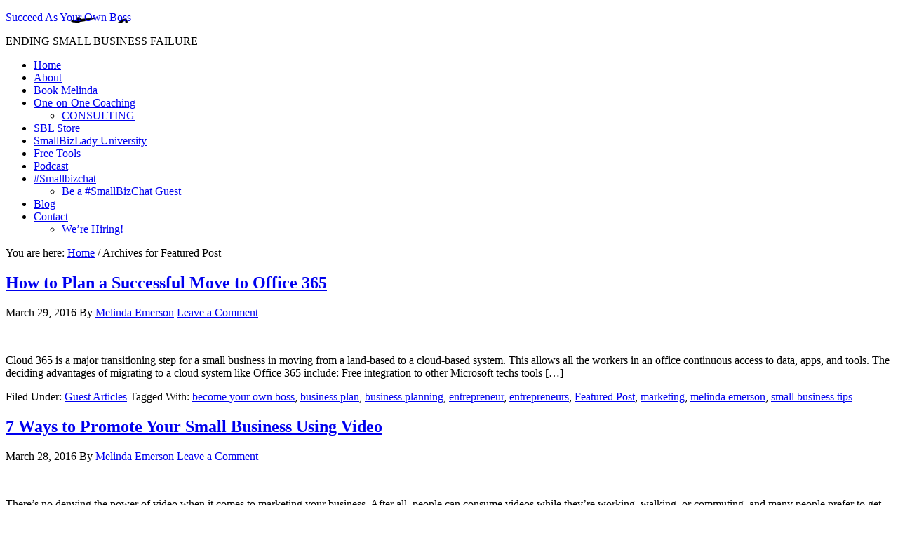

--- FILE ---
content_type: text/html; charset=UTF-8
request_url: https://succeedasyourownboss.com/tag/featured/
body_size: 25188
content:
<!DOCTYPE html>
<html lang="en-US">
<head >
<meta charset="UTF-8" />
<meta name="viewport" content="width=device-width, initial-scale=1" />
<script type="text/javascript" src="//script.crazyegg.com/pages/scripts/0107/2430.js" async="async" ></script><meta name='robots' content='noindex, follow' />
	<style>img:is([sizes="auto" i], [sizes^="auto," i]) { contain-intrinsic-size: 3000px 1500px }</style>
	
<!-- Google Tag Manager for WordPress by gtm4wp.com -->
<script data-cfasync="false" data-pagespeed-no-defer>
	var gtm4wp_datalayer_name = "dataLayer";
	var dataLayer = dataLayer || [];
</script>
<!-- End Google Tag Manager for WordPress by gtm4wp.com -->
	<!-- This site is optimized with the Yoast SEO plugin v26.6 - https://yoast.com/wordpress/plugins/seo/ -->
	<title>Featured Post Archives &#187; Succeed As Your Own Boss</title>
	<meta property="og:locale" content="en_US" />
	<meta property="og:type" content="article" />
	<meta property="og:title" content="Featured Post Archives &#187; Succeed As Your Own Boss" />
	<meta property="og:url" content="https://succeedasyourownboss.com/tag/featured/" />
	<meta property="og:site_name" content="Succeed As Your Own Boss" />
	<script type="application/ld+json" class="yoast-schema-graph">{"@context":"https://schema.org","@graph":[{"@type":"CollectionPage","@id":"https://succeedasyourownboss.com/tag/featured/","url":"https://succeedasyourownboss.com/tag/featured/","name":"Featured Post Archives &#187; Succeed As Your Own Boss","isPartOf":{"@id":"https://succeedasyourownboss.com/#website"},"primaryImageOfPage":{"@id":"https://succeedasyourownboss.com/tag/featured/#primaryimage"},"image":{"@id":"https://succeedasyourownboss.com/tag/featured/#primaryimage"},"thumbnailUrl":"https://succeedasyourownboss.com/wp-content/uploads/2016/04/dreamstime_xl_34854251.jpg","breadcrumb":{"@id":"https://succeedasyourownboss.com/tag/featured/#breadcrumb"},"inLanguage":"en-US"},{"@type":"ImageObject","inLanguage":"en-US","@id":"https://succeedasyourownboss.com/tag/featured/#primaryimage","url":"https://succeedasyourownboss.com/wp-content/uploads/2016/04/dreamstime_xl_34854251.jpg","contentUrl":"https://succeedasyourownboss.com/wp-content/uploads/2016/04/dreamstime_xl_34854251.jpg","width":1024,"height":847},{"@type":"BreadcrumbList","@id":"https://succeedasyourownboss.com/tag/featured/#breadcrumb","itemListElement":[{"@type":"ListItem","position":1,"name":"Home","item":"https://succeedasyourownboss.com/"},{"@type":"ListItem","position":2,"name":"Featured Post"}]},{"@type":"WebSite","@id":"https://succeedasyourownboss.com/#website","url":"https://succeedasyourownboss.com/","name":"Succeed As Your Own Boss","description":"ENDING SMALL BUSINESS FAILURE","potentialAction":[{"@type":"SearchAction","target":{"@type":"EntryPoint","urlTemplate":"https://succeedasyourownboss.com/?s={search_term_string}"},"query-input":{"@type":"PropertyValueSpecification","valueRequired":true,"valueName":"search_term_string"}}],"inLanguage":"en-US"}]}</script>
	<!-- / Yoast SEO plugin. -->


<script type='application/javascript'  id='pys-version-script'>console.log('PixelYourSite Free version 11.1.5.1');</script>
<link rel='dns-prefetch' href='//ws.sharethis.com' />
<link rel='dns-prefetch' href='//fonts.googleapis.com' />
		<!-- This site uses the Google Analytics by MonsterInsights plugin v9.11.0 - Using Analytics tracking - https://www.monsterinsights.com/ -->
							<script src="//www.googletagmanager.com/gtag/js?id=G-35HE04V5N1"  data-cfasync="false" data-wpfc-render="false" type="text/javascript" async></script>
			<script data-cfasync="false" data-wpfc-render="false" type="text/javascript">
				var mi_version = '9.11.0';
				var mi_track_user = true;
				var mi_no_track_reason = '';
								var MonsterInsightsDefaultLocations = {"page_location":"https:\/\/succeedasyourownboss.com\/tag\/featured\/"};
								MonsterInsightsDefaultLocations.page_location = window.location.href;
								if ( typeof MonsterInsightsPrivacyGuardFilter === 'function' ) {
					var MonsterInsightsLocations = (typeof MonsterInsightsExcludeQuery === 'object') ? MonsterInsightsPrivacyGuardFilter( MonsterInsightsExcludeQuery ) : MonsterInsightsPrivacyGuardFilter( MonsterInsightsDefaultLocations );
				} else {
					var MonsterInsightsLocations = (typeof MonsterInsightsExcludeQuery === 'object') ? MonsterInsightsExcludeQuery : MonsterInsightsDefaultLocations;
				}

								var disableStrs = [
										'ga-disable-G-35HE04V5N1',
									];

				/* Function to detect opted out users */
				function __gtagTrackerIsOptedOut() {
					for (var index = 0; index < disableStrs.length; index++) {
						if (document.cookie.indexOf(disableStrs[index] + '=true') > -1) {
							return true;
						}
					}

					return false;
				}

				/* Disable tracking if the opt-out cookie exists. */
				if (__gtagTrackerIsOptedOut()) {
					for (var index = 0; index < disableStrs.length; index++) {
						window[disableStrs[index]] = true;
					}
				}

				/* Opt-out function */
				function __gtagTrackerOptout() {
					for (var index = 0; index < disableStrs.length; index++) {
						document.cookie = disableStrs[index] + '=true; expires=Thu, 31 Dec 2099 23:59:59 UTC; path=/';
						window[disableStrs[index]] = true;
					}
				}

				if ('undefined' === typeof gaOptout) {
					function gaOptout() {
						__gtagTrackerOptout();
					}
				}
								window.dataLayer = window.dataLayer || [];

				window.MonsterInsightsDualTracker = {
					helpers: {},
					trackers: {},
				};
				if (mi_track_user) {
					function __gtagDataLayer() {
						dataLayer.push(arguments);
					}

					function __gtagTracker(type, name, parameters) {
						if (!parameters) {
							parameters = {};
						}

						if (parameters.send_to) {
							__gtagDataLayer.apply(null, arguments);
							return;
						}

						if (type === 'event') {
														parameters.send_to = monsterinsights_frontend.v4_id;
							var hookName = name;
							if (typeof parameters['event_category'] !== 'undefined') {
								hookName = parameters['event_category'] + ':' + name;
							}

							if (typeof MonsterInsightsDualTracker.trackers[hookName] !== 'undefined') {
								MonsterInsightsDualTracker.trackers[hookName](parameters);
							} else {
								__gtagDataLayer('event', name, parameters);
							}
							
						} else {
							__gtagDataLayer.apply(null, arguments);
						}
					}

					__gtagTracker('js', new Date());
					__gtagTracker('set', {
						'developer_id.dZGIzZG': true,
											});
					if ( MonsterInsightsLocations.page_location ) {
						__gtagTracker('set', MonsterInsightsLocations);
					}
										__gtagTracker('config', 'G-35HE04V5N1', {"forceSSL":"true","link_attribution":"true"} );
										window.gtag = __gtagTracker;										(function () {
						/* https://developers.google.com/analytics/devguides/collection/analyticsjs/ */
						/* ga and __gaTracker compatibility shim. */
						var noopfn = function () {
							return null;
						};
						var newtracker = function () {
							return new Tracker();
						};
						var Tracker = function () {
							return null;
						};
						var p = Tracker.prototype;
						p.get = noopfn;
						p.set = noopfn;
						p.send = function () {
							var args = Array.prototype.slice.call(arguments);
							args.unshift('send');
							__gaTracker.apply(null, args);
						};
						var __gaTracker = function () {
							var len = arguments.length;
							if (len === 0) {
								return;
							}
							var f = arguments[len - 1];
							if (typeof f !== 'object' || f === null || typeof f.hitCallback !== 'function') {
								if ('send' === arguments[0]) {
									var hitConverted, hitObject = false, action;
									if ('event' === arguments[1]) {
										if ('undefined' !== typeof arguments[3]) {
											hitObject = {
												'eventAction': arguments[3],
												'eventCategory': arguments[2],
												'eventLabel': arguments[4],
												'value': arguments[5] ? arguments[5] : 1,
											}
										}
									}
									if ('pageview' === arguments[1]) {
										if ('undefined' !== typeof arguments[2]) {
											hitObject = {
												'eventAction': 'page_view',
												'page_path': arguments[2],
											}
										}
									}
									if (typeof arguments[2] === 'object') {
										hitObject = arguments[2];
									}
									if (typeof arguments[5] === 'object') {
										Object.assign(hitObject, arguments[5]);
									}
									if ('undefined' !== typeof arguments[1].hitType) {
										hitObject = arguments[1];
										if ('pageview' === hitObject.hitType) {
											hitObject.eventAction = 'page_view';
										}
									}
									if (hitObject) {
										action = 'timing' === arguments[1].hitType ? 'timing_complete' : hitObject.eventAction;
										hitConverted = mapArgs(hitObject);
										__gtagTracker('event', action, hitConverted);
									}
								}
								return;
							}

							function mapArgs(args) {
								var arg, hit = {};
								var gaMap = {
									'eventCategory': 'event_category',
									'eventAction': 'event_action',
									'eventLabel': 'event_label',
									'eventValue': 'event_value',
									'nonInteraction': 'non_interaction',
									'timingCategory': 'event_category',
									'timingVar': 'name',
									'timingValue': 'value',
									'timingLabel': 'event_label',
									'page': 'page_path',
									'location': 'page_location',
									'title': 'page_title',
									'referrer' : 'page_referrer',
								};
								for (arg in args) {
																		if (!(!args.hasOwnProperty(arg) || !gaMap.hasOwnProperty(arg))) {
										hit[gaMap[arg]] = args[arg];
									} else {
										hit[arg] = args[arg];
									}
								}
								return hit;
							}

							try {
								f.hitCallback();
							} catch (ex) {
							}
						};
						__gaTracker.create = newtracker;
						__gaTracker.getByName = newtracker;
						__gaTracker.getAll = function () {
							return [];
						};
						__gaTracker.remove = noopfn;
						__gaTracker.loaded = true;
						window['__gaTracker'] = __gaTracker;
					})();
									} else {
										console.log("");
					(function () {
						function __gtagTracker() {
							return null;
						}

						window['__gtagTracker'] = __gtagTracker;
						window['gtag'] = __gtagTracker;
					})();
									}
			</script>
							<!-- / Google Analytics by MonsterInsights -->
		<script type="text/javascript">
/* <![CDATA[ */
window._wpemojiSettings = {"baseUrl":"https:\/\/s.w.org\/images\/core\/emoji\/16.0.1\/72x72\/","ext":".png","svgUrl":"https:\/\/s.w.org\/images\/core\/emoji\/16.0.1\/svg\/","svgExt":".svg","source":{"concatemoji":"https:\/\/succeedasyourownboss.com\/wp-includes\/js\/wp-emoji-release.min.js?ver=6.8.3"}};
/*! This file is auto-generated */
!function(s,n){var o,i,e;function c(e){try{var t={supportTests:e,timestamp:(new Date).valueOf()};sessionStorage.setItem(o,JSON.stringify(t))}catch(e){}}function p(e,t,n){e.clearRect(0,0,e.canvas.width,e.canvas.height),e.fillText(t,0,0);var t=new Uint32Array(e.getImageData(0,0,e.canvas.width,e.canvas.height).data),a=(e.clearRect(0,0,e.canvas.width,e.canvas.height),e.fillText(n,0,0),new Uint32Array(e.getImageData(0,0,e.canvas.width,e.canvas.height).data));return t.every(function(e,t){return e===a[t]})}function u(e,t){e.clearRect(0,0,e.canvas.width,e.canvas.height),e.fillText(t,0,0);for(var n=e.getImageData(16,16,1,1),a=0;a<n.data.length;a++)if(0!==n.data[a])return!1;return!0}function f(e,t,n,a){switch(t){case"flag":return n(e,"\ud83c\udff3\ufe0f\u200d\u26a7\ufe0f","\ud83c\udff3\ufe0f\u200b\u26a7\ufe0f")?!1:!n(e,"\ud83c\udde8\ud83c\uddf6","\ud83c\udde8\u200b\ud83c\uddf6")&&!n(e,"\ud83c\udff4\udb40\udc67\udb40\udc62\udb40\udc65\udb40\udc6e\udb40\udc67\udb40\udc7f","\ud83c\udff4\u200b\udb40\udc67\u200b\udb40\udc62\u200b\udb40\udc65\u200b\udb40\udc6e\u200b\udb40\udc67\u200b\udb40\udc7f");case"emoji":return!a(e,"\ud83e\udedf")}return!1}function g(e,t,n,a){var r="undefined"!=typeof WorkerGlobalScope&&self instanceof WorkerGlobalScope?new OffscreenCanvas(300,150):s.createElement("canvas"),o=r.getContext("2d",{willReadFrequently:!0}),i=(o.textBaseline="top",o.font="600 32px Arial",{});return e.forEach(function(e){i[e]=t(o,e,n,a)}),i}function t(e){var t=s.createElement("script");t.src=e,t.defer=!0,s.head.appendChild(t)}"undefined"!=typeof Promise&&(o="wpEmojiSettingsSupports",i=["flag","emoji"],n.supports={everything:!0,everythingExceptFlag:!0},e=new Promise(function(e){s.addEventListener("DOMContentLoaded",e,{once:!0})}),new Promise(function(t){var n=function(){try{var e=JSON.parse(sessionStorage.getItem(o));if("object"==typeof e&&"number"==typeof e.timestamp&&(new Date).valueOf()<e.timestamp+604800&&"object"==typeof e.supportTests)return e.supportTests}catch(e){}return null}();if(!n){if("undefined"!=typeof Worker&&"undefined"!=typeof OffscreenCanvas&&"undefined"!=typeof URL&&URL.createObjectURL&&"undefined"!=typeof Blob)try{var e="postMessage("+g.toString()+"("+[JSON.stringify(i),f.toString(),p.toString(),u.toString()].join(",")+"));",a=new Blob([e],{type:"text/javascript"}),r=new Worker(URL.createObjectURL(a),{name:"wpTestEmojiSupports"});return void(r.onmessage=function(e){c(n=e.data),r.terminate(),t(n)})}catch(e){}c(n=g(i,f,p,u))}t(n)}).then(function(e){for(var t in e)n.supports[t]=e[t],n.supports.everything=n.supports.everything&&n.supports[t],"flag"!==t&&(n.supports.everythingExceptFlag=n.supports.everythingExceptFlag&&n.supports[t]);n.supports.everythingExceptFlag=n.supports.everythingExceptFlag&&!n.supports.flag,n.DOMReady=!1,n.readyCallback=function(){n.DOMReady=!0}}).then(function(){return e}).then(function(){var e;n.supports.everything||(n.readyCallback(),(e=n.source||{}).concatemoji?t(e.concatemoji):e.wpemoji&&e.twemoji&&(t(e.twemoji),t(e.wpemoji)))}))}((window,document),window._wpemojiSettings);
/* ]]> */
</script>
<style type="text/css">
.powerpress_player .wp-audio-shortcode { max-width: 300px; }
</style>
<link rel='stylesheet' id='jquery.bxslider-css' href='https://smallbizlady.wpenginepowered.com/wp-content/plugins/testimonials-widget/includes/libraries/testimonials-widget/includes/libraries/bxslider-4/dist/jquery.bxslider.css?ver=6.8.3' type='text/css' media='all' />
<link rel='stylesheet' id='Axl_Testimonials_Widget-css' href='https://smallbizlady.wpenginepowered.com/wp-content/plugins/testimonials-widget/includes/libraries/testimonials-widget/assets/css/testimonials-widget.css?ver=6.8.3' type='text/css' media='all' />
<link rel='stylesheet' id='Axl_Testimonials_Widget_Premium-css' href='https://smallbizlady.wpenginepowered.com/wp-content/plugins/testimonials-widget/assets/css/testimonials-widget-premium.css?ver=6.8.3' type='text/css' media='all' />
<link rel='stylesheet' id='testimonials-widget-premium-form-css' href='https://smallbizlady.wpenginepowered.com/wp-content/plugins/testimonials-widget/assets/css/testimonials-widget-premium-form.css?ver=6.8.3' type='text/css' media='all' />
<link rel='stylesheet' id='news-pro-theme-css' href='https://smallbizlady.wpenginepowered.com/wp-content/themes/news-pro/style.css?ver=3.0.2' type='text/css' media='all' />
<style id='wp-emoji-styles-inline-css' type='text/css'>

	img.wp-smiley, img.emoji {
		display: inline !important;
		border: none !important;
		box-shadow: none !important;
		height: 1em !important;
		width: 1em !important;
		margin: 0 0.07em !important;
		vertical-align: -0.1em !important;
		background: none !important;
		padding: 0 !important;
	}
</style>
<link rel='stylesheet' id='wp-block-library-css' href='https://smallbizlady.wpenginepowered.com/wp-includes/css/dist/block-library/style.min.css?ver=6.8.3' type='text/css' media='all' />
<style id='classic-theme-styles-inline-css' type='text/css'>
/*! This file is auto-generated */
.wp-block-button__link{color:#fff;background-color:#32373c;border-radius:9999px;box-shadow:none;text-decoration:none;padding:calc(.667em + 2px) calc(1.333em + 2px);font-size:1.125em}.wp-block-file__button{background:#32373c;color:#fff;text-decoration:none}
</style>
<link rel='stylesheet' id='wpzoom-social-icons-block-style-css' href='https://smallbizlady.wpenginepowered.com/wp-content/plugins/social-icons-widget-by-wpzoom/block/dist/style-wpzoom-social-icons.css?ver=4.5.3' type='text/css' media='all' />
<style id='powerpress-player-block-style-inline-css' type='text/css'>


</style>
<style id='global-styles-inline-css' type='text/css'>
:root{--wp--preset--aspect-ratio--square: 1;--wp--preset--aspect-ratio--4-3: 4/3;--wp--preset--aspect-ratio--3-4: 3/4;--wp--preset--aspect-ratio--3-2: 3/2;--wp--preset--aspect-ratio--2-3: 2/3;--wp--preset--aspect-ratio--16-9: 16/9;--wp--preset--aspect-ratio--9-16: 9/16;--wp--preset--color--black: #000000;--wp--preset--color--cyan-bluish-gray: #abb8c3;--wp--preset--color--white: #ffffff;--wp--preset--color--pale-pink: #f78da7;--wp--preset--color--vivid-red: #cf2e2e;--wp--preset--color--luminous-vivid-orange: #ff6900;--wp--preset--color--luminous-vivid-amber: #fcb900;--wp--preset--color--light-green-cyan: #7bdcb5;--wp--preset--color--vivid-green-cyan: #00d084;--wp--preset--color--pale-cyan-blue: #8ed1fc;--wp--preset--color--vivid-cyan-blue: #0693e3;--wp--preset--color--vivid-purple: #9b51e0;--wp--preset--gradient--vivid-cyan-blue-to-vivid-purple: linear-gradient(135deg,rgba(6,147,227,1) 0%,rgb(155,81,224) 100%);--wp--preset--gradient--light-green-cyan-to-vivid-green-cyan: linear-gradient(135deg,rgb(122,220,180) 0%,rgb(0,208,130) 100%);--wp--preset--gradient--luminous-vivid-amber-to-luminous-vivid-orange: linear-gradient(135deg,rgba(252,185,0,1) 0%,rgba(255,105,0,1) 100%);--wp--preset--gradient--luminous-vivid-orange-to-vivid-red: linear-gradient(135deg,rgba(255,105,0,1) 0%,rgb(207,46,46) 100%);--wp--preset--gradient--very-light-gray-to-cyan-bluish-gray: linear-gradient(135deg,rgb(238,238,238) 0%,rgb(169,184,195) 100%);--wp--preset--gradient--cool-to-warm-spectrum: linear-gradient(135deg,rgb(74,234,220) 0%,rgb(151,120,209) 20%,rgb(207,42,186) 40%,rgb(238,44,130) 60%,rgb(251,105,98) 80%,rgb(254,248,76) 100%);--wp--preset--gradient--blush-light-purple: linear-gradient(135deg,rgb(255,206,236) 0%,rgb(152,150,240) 100%);--wp--preset--gradient--blush-bordeaux: linear-gradient(135deg,rgb(254,205,165) 0%,rgb(254,45,45) 50%,rgb(107,0,62) 100%);--wp--preset--gradient--luminous-dusk: linear-gradient(135deg,rgb(255,203,112) 0%,rgb(199,81,192) 50%,rgb(65,88,208) 100%);--wp--preset--gradient--pale-ocean: linear-gradient(135deg,rgb(255,245,203) 0%,rgb(182,227,212) 50%,rgb(51,167,181) 100%);--wp--preset--gradient--electric-grass: linear-gradient(135deg,rgb(202,248,128) 0%,rgb(113,206,126) 100%);--wp--preset--gradient--midnight: linear-gradient(135deg,rgb(2,3,129) 0%,rgb(40,116,252) 100%);--wp--preset--font-size--small: 13px;--wp--preset--font-size--medium: 20px;--wp--preset--font-size--large: 36px;--wp--preset--font-size--x-large: 42px;--wp--preset--spacing--20: 0.44rem;--wp--preset--spacing--30: 0.67rem;--wp--preset--spacing--40: 1rem;--wp--preset--spacing--50: 1.5rem;--wp--preset--spacing--60: 2.25rem;--wp--preset--spacing--70: 3.38rem;--wp--preset--spacing--80: 5.06rem;--wp--preset--shadow--natural: 6px 6px 9px rgba(0, 0, 0, 0.2);--wp--preset--shadow--deep: 12px 12px 50px rgba(0, 0, 0, 0.4);--wp--preset--shadow--sharp: 6px 6px 0px rgba(0, 0, 0, 0.2);--wp--preset--shadow--outlined: 6px 6px 0px -3px rgba(255, 255, 255, 1), 6px 6px rgba(0, 0, 0, 1);--wp--preset--shadow--crisp: 6px 6px 0px rgba(0, 0, 0, 1);}:where(.is-layout-flex){gap: 0.5em;}:where(.is-layout-grid){gap: 0.5em;}body .is-layout-flex{display: flex;}.is-layout-flex{flex-wrap: wrap;align-items: center;}.is-layout-flex > :is(*, div){margin: 0;}body .is-layout-grid{display: grid;}.is-layout-grid > :is(*, div){margin: 0;}:where(.wp-block-columns.is-layout-flex){gap: 2em;}:where(.wp-block-columns.is-layout-grid){gap: 2em;}:where(.wp-block-post-template.is-layout-flex){gap: 1.25em;}:where(.wp-block-post-template.is-layout-grid){gap: 1.25em;}.has-black-color{color: var(--wp--preset--color--black) !important;}.has-cyan-bluish-gray-color{color: var(--wp--preset--color--cyan-bluish-gray) !important;}.has-white-color{color: var(--wp--preset--color--white) !important;}.has-pale-pink-color{color: var(--wp--preset--color--pale-pink) !important;}.has-vivid-red-color{color: var(--wp--preset--color--vivid-red) !important;}.has-luminous-vivid-orange-color{color: var(--wp--preset--color--luminous-vivid-orange) !important;}.has-luminous-vivid-amber-color{color: var(--wp--preset--color--luminous-vivid-amber) !important;}.has-light-green-cyan-color{color: var(--wp--preset--color--light-green-cyan) !important;}.has-vivid-green-cyan-color{color: var(--wp--preset--color--vivid-green-cyan) !important;}.has-pale-cyan-blue-color{color: var(--wp--preset--color--pale-cyan-blue) !important;}.has-vivid-cyan-blue-color{color: var(--wp--preset--color--vivid-cyan-blue) !important;}.has-vivid-purple-color{color: var(--wp--preset--color--vivid-purple) !important;}.has-black-background-color{background-color: var(--wp--preset--color--black) !important;}.has-cyan-bluish-gray-background-color{background-color: var(--wp--preset--color--cyan-bluish-gray) !important;}.has-white-background-color{background-color: var(--wp--preset--color--white) !important;}.has-pale-pink-background-color{background-color: var(--wp--preset--color--pale-pink) !important;}.has-vivid-red-background-color{background-color: var(--wp--preset--color--vivid-red) !important;}.has-luminous-vivid-orange-background-color{background-color: var(--wp--preset--color--luminous-vivid-orange) !important;}.has-luminous-vivid-amber-background-color{background-color: var(--wp--preset--color--luminous-vivid-amber) !important;}.has-light-green-cyan-background-color{background-color: var(--wp--preset--color--light-green-cyan) !important;}.has-vivid-green-cyan-background-color{background-color: var(--wp--preset--color--vivid-green-cyan) !important;}.has-pale-cyan-blue-background-color{background-color: var(--wp--preset--color--pale-cyan-blue) !important;}.has-vivid-cyan-blue-background-color{background-color: var(--wp--preset--color--vivid-cyan-blue) !important;}.has-vivid-purple-background-color{background-color: var(--wp--preset--color--vivid-purple) !important;}.has-black-border-color{border-color: var(--wp--preset--color--black) !important;}.has-cyan-bluish-gray-border-color{border-color: var(--wp--preset--color--cyan-bluish-gray) !important;}.has-white-border-color{border-color: var(--wp--preset--color--white) !important;}.has-pale-pink-border-color{border-color: var(--wp--preset--color--pale-pink) !important;}.has-vivid-red-border-color{border-color: var(--wp--preset--color--vivid-red) !important;}.has-luminous-vivid-orange-border-color{border-color: var(--wp--preset--color--luminous-vivid-orange) !important;}.has-luminous-vivid-amber-border-color{border-color: var(--wp--preset--color--luminous-vivid-amber) !important;}.has-light-green-cyan-border-color{border-color: var(--wp--preset--color--light-green-cyan) !important;}.has-vivid-green-cyan-border-color{border-color: var(--wp--preset--color--vivid-green-cyan) !important;}.has-pale-cyan-blue-border-color{border-color: var(--wp--preset--color--pale-cyan-blue) !important;}.has-vivid-cyan-blue-border-color{border-color: var(--wp--preset--color--vivid-cyan-blue) !important;}.has-vivid-purple-border-color{border-color: var(--wp--preset--color--vivid-purple) !important;}.has-vivid-cyan-blue-to-vivid-purple-gradient-background{background: var(--wp--preset--gradient--vivid-cyan-blue-to-vivid-purple) !important;}.has-light-green-cyan-to-vivid-green-cyan-gradient-background{background: var(--wp--preset--gradient--light-green-cyan-to-vivid-green-cyan) !important;}.has-luminous-vivid-amber-to-luminous-vivid-orange-gradient-background{background: var(--wp--preset--gradient--luminous-vivid-amber-to-luminous-vivid-orange) !important;}.has-luminous-vivid-orange-to-vivid-red-gradient-background{background: var(--wp--preset--gradient--luminous-vivid-orange-to-vivid-red) !important;}.has-very-light-gray-to-cyan-bluish-gray-gradient-background{background: var(--wp--preset--gradient--very-light-gray-to-cyan-bluish-gray) !important;}.has-cool-to-warm-spectrum-gradient-background{background: var(--wp--preset--gradient--cool-to-warm-spectrum) !important;}.has-blush-light-purple-gradient-background{background: var(--wp--preset--gradient--blush-light-purple) !important;}.has-blush-bordeaux-gradient-background{background: var(--wp--preset--gradient--blush-bordeaux) !important;}.has-luminous-dusk-gradient-background{background: var(--wp--preset--gradient--luminous-dusk) !important;}.has-pale-ocean-gradient-background{background: var(--wp--preset--gradient--pale-ocean) !important;}.has-electric-grass-gradient-background{background: var(--wp--preset--gradient--electric-grass) !important;}.has-midnight-gradient-background{background: var(--wp--preset--gradient--midnight) !important;}.has-small-font-size{font-size: var(--wp--preset--font-size--small) !important;}.has-medium-font-size{font-size: var(--wp--preset--font-size--medium) !important;}.has-large-font-size{font-size: var(--wp--preset--font-size--large) !important;}.has-x-large-font-size{font-size: var(--wp--preset--font-size--x-large) !important;}
:where(.wp-block-post-template.is-layout-flex){gap: 1.25em;}:where(.wp-block-post-template.is-layout-grid){gap: 1.25em;}
:where(.wp-block-columns.is-layout-flex){gap: 2em;}:where(.wp-block-columns.is-layout-grid){gap: 2em;}
:root :where(.wp-block-pullquote){font-size: 1.5em;line-height: 1.6;}
</style>
<link rel='stylesheet' id='cpsh-shortcodes-css' href='https://smallbizlady.wpenginepowered.com/wp-content/plugins/column-shortcodes//assets/css/shortcodes.css?ver=1.0.1' type='text/css' media='all' />
<link rel='stylesheet' id='stencil-css' href='https://smallbizlady.wpenginepowered.com/wp-content/plugins/stencil/public/css/stencil-public.css?ver=1.14.9' type='text/css' media='all' />
<link rel='stylesheet' id='dashicons-css' href='https://smallbizlady.wpenginepowered.com/wp-includes/css/dashicons.min.css?ver=6.8.3' type='text/css' media='all' />
<link rel='stylesheet' id='google-fonts-css' href='//fonts.googleapis.com/css?family=Raleway%3A400%2C700%7CPathway+Gothic+One&#038;ver=3.0.2' type='text/css' media='all' />
<link rel='stylesheet' id='wpzoom-social-icons-socicon-css' href='https://smallbizlady.wpenginepowered.com/wp-content/plugins/social-icons-widget-by-wpzoom/assets/css/wpzoom-socicon.css?ver=1766421827' type='text/css' media='all' />
<link rel='stylesheet' id='wpzoom-social-icons-genericons-css' href='https://smallbizlady.wpenginepowered.com/wp-content/plugins/social-icons-widget-by-wpzoom/assets/css/genericons.css?ver=1766421827' type='text/css' media='all' />
<link rel='stylesheet' id='wpzoom-social-icons-academicons-css' href='https://smallbizlady.wpenginepowered.com/wp-content/plugins/social-icons-widget-by-wpzoom/assets/css/academicons.min.css?ver=1766421827' type='text/css' media='all' />
<link rel='stylesheet' id='wpzoom-social-icons-font-awesome-3-css' href='https://smallbizlady.wpenginepowered.com/wp-content/plugins/social-icons-widget-by-wpzoom/assets/css/font-awesome-3.min.css?ver=1766421827' type='text/css' media='all' />
<link rel='stylesheet' id='wpzoom-social-icons-styles-css' href='https://smallbizlady.wpenginepowered.com/wp-content/plugins/social-icons-widget-by-wpzoom/assets/css/wpzoom-social-icons-styles.css?ver=1766421827' type='text/css' media='all' />
<link rel='stylesheet' id='genesis-extender-minified-css' href='https://smallbizlady.wpenginepowered.com/wp-content/uploads/genesis-extender/plugin/genesis-extender-minified.css?ver=1553799215' type='text/css' media='all' />
<link rel='stylesheet' id='jquery-lazyloadxt-spinner-css-css' href='https://smallbizlady.wpenginepowered.com/wp-content/plugins/a3-lazy-load/assets/css/jquery.lazyloadxt.spinner.css?ver=6.8.3' type='text/css' media='all' />
<link rel='stylesheet' id='a3a3_lazy_load-css' href='https://smallbizlady.wpenginepowered.com/wp-content/uploads/sass/a3_lazy_load.min.css?ver=1553673961' type='text/css' media='all' />
<link rel='preload' as='font'  id='wpzoom-social-icons-font-academicons-woff2-css' href='https://smallbizlady.wpenginepowered.com/wp-content/plugins/social-icons-widget-by-wpzoom/assets/font/academicons.woff2?v=1.9.2'  type='font/woff2' crossorigin />
<link rel='preload' as='font'  id='wpzoom-social-icons-font-fontawesome-3-woff2-css' href='https://smallbizlady.wpenginepowered.com/wp-content/plugins/social-icons-widget-by-wpzoom/assets/font/fontawesome-webfont.woff2?v=4.7.0'  type='font/woff2' crossorigin />
<link rel='preload' as='font'  id='wpzoom-social-icons-font-genericons-woff-css' href='https://smallbizlady.wpenginepowered.com/wp-content/plugins/social-icons-widget-by-wpzoom/assets/font/Genericons.woff'  type='font/woff' crossorigin />
<link rel='preload' as='font'  id='wpzoom-social-icons-font-socicon-woff2-css' href='https://smallbizlady.wpenginepowered.com/wp-content/plugins/social-icons-widget-by-wpzoom/assets/font/socicon.woff2?v=4.5.3'  type='font/woff2' crossorigin />
<link rel='stylesheet' id='jquery.lightbox.min.css-css' href='https://smallbizlady.wpenginepowered.com/wp-content/plugins/wp-jquery-lightbox/lightboxes/wp-jquery-lightbox/styles/lightbox.min.css?ver=2.3.4' type='text/css' media='all' />
<link rel='stylesheet' id='jqlb-overrides-css' href='https://smallbizlady.wpenginepowered.com/wp-content/plugins/wp-jquery-lightbox/lightboxes/wp-jquery-lightbox/styles/overrides.css?ver=2.3.4' type='text/css' media='all' />
<style id='jqlb-overrides-inline-css' type='text/css'>

			#outerImageContainer {
				box-shadow: 0 0 4px 2px rgba(0,0,0,.2);
			}
			#imageContainer{
				padding: 8px;
			}
			#imageDataContainer {
				box-shadow: none;
				z-index: auto;
			}
			#prevArrow,
			#nextArrow{
				background-color: #ffffff;
				color: #000000;
			}
</style>
<script type="text/javascript" src="https://smallbizlady.wpenginepowered.com/wp-content/plugins/google-analytics-for-wordpress/assets/js/frontend-gtag.min.js?ver=9.11.0" id="monsterinsights-frontend-script-js" async="async" data-wp-strategy="async"></script>
<script data-cfasync="false" data-wpfc-render="false" type="text/javascript" id='monsterinsights-frontend-script-js-extra'>/* <![CDATA[ */
var monsterinsights_frontend = {"js_events_tracking":"true","download_extensions":"doc,pdf,ppt,zip,xls,docx,pptx,xlsx","inbound_paths":"[{\"path\":\"\\\/go\\\/\",\"label\":\"affiliate\"},{\"path\":\"\\\/recommend\\\/\",\"label\":\"affiliate\"}]","home_url":"https:\/\/succeedasyourownboss.com","hash_tracking":"false","v4_id":"G-35HE04V5N1"};/* ]]> */
</script>
<script id='st_insights_js' type="text/javascript" src="https://ws.sharethis.com/button/st_insights.js?publisher=4d48b7c5-0ae3-43d4-bfbe-3ff8c17a8ae6&amp;product=simpleshare&amp;ver=8.5.3" id="ssba-sharethis-js"></script>
<script type="text/javascript" id="jquery-core-js-extra">
/* <![CDATA[ */
var pysFacebookRest = {"restApiUrl":"https:\/\/succeedasyourownboss.com\/wp-json\/pys-facebook\/v1\/event","debug":""};
/* ]]> */
</script>
<script type="text/javascript" src="https://smallbizlady.wpenginepowered.com/wp-includes/js/jquery/jquery.min.js?ver=3.7.1" id="jquery-core-js"></script>
<script type="text/javascript" src="https://smallbizlady.wpenginepowered.com/wp-includes/js/jquery/jquery-migrate.min.js?ver=3.4.1" id="jquery-migrate-js"></script>
<script type="text/javascript" src="https://smallbizlady.wpenginepowered.com/wp-content/plugins/stencil/public/js/stencil-public.js?ver=1.14.9" id="stencil-js"></script>
<script type="text/javascript" src="https://smallbizlady.wpenginepowered.com/wp-content/themes/news-pro/js/responsive-menu.js?ver=1.0.0" id="news-responsive-menu-js"></script>
<script type="text/javascript" src="https://smallbizlady.wpenginepowered.com/wp-content/themes/news-pro/js/filterable.js?ver=6.8.3" id="filterable-js"></script>
<script type="text/javascript" src="https://smallbizlady.wpenginepowered.com/wp-content/plugins/pixelyoursite/dist/scripts/jquery.bind-first-0.2.3.min.js?ver=0.2.3" id="jquery-bind-first-js"></script>
<script type="text/javascript" src="https://smallbizlady.wpenginepowered.com/wp-content/plugins/pixelyoursite/dist/scripts/js.cookie-2.1.3.min.js?ver=2.1.3" id="js-cookie-pys-js"></script>
<script type="text/javascript" src="https://smallbizlady.wpenginepowered.com/wp-content/plugins/pixelyoursite/dist/scripts/tld.min.js?ver=2.3.1" id="js-tld-js"></script>
<script type="text/javascript" id="pys-js-extra">
/* <![CDATA[ */
var pysOptions = {"staticEvents":{"facebook":{"init_event":[{"delay":0,"type":"static","ajaxFire":false,"name":"PageView","pixelIds":["258417117862775"],"eventID":"4b94b1a2-6892-43d8-b69c-415ca16d9bc0","params":{"page_title":"Featured Post","post_type":"tag","post_id":2229,"plugin":"PixelYourSite","user_role":"guest","event_url":"succeedasyourownboss.com\/tag\/featured\/"},"e_id":"init_event","ids":[],"hasTimeWindow":false,"timeWindow":0,"woo_order":"","edd_order":""}]}},"dynamicEvents":{"automatic_event_form":{"facebook":{"delay":0,"type":"dyn","name":"Form","pixelIds":["258417117862775"],"eventID":"f6318f0b-56c3-404f-b659-a4b738bc617a","params":{"page_title":"Featured Post","post_type":"tag","post_id":2229,"plugin":"PixelYourSite","user_role":"guest","event_url":"succeedasyourownboss.com\/tag\/featured\/"},"e_id":"automatic_event_form","ids":[],"hasTimeWindow":false,"timeWindow":0,"woo_order":"","edd_order":""}},"automatic_event_download":{"facebook":{"delay":0,"type":"dyn","name":"Download","extensions":["","doc","exe","js","pdf","ppt","tgz","zip","xls"],"pixelIds":["258417117862775"],"eventID":"532dd585-4e1f-4c06-ae79-8b90d55ffd52","params":{"page_title":"Featured Post","post_type":"tag","post_id":2229,"plugin":"PixelYourSite","user_role":"guest","event_url":"succeedasyourownboss.com\/tag\/featured\/"},"e_id":"automatic_event_download","ids":[],"hasTimeWindow":false,"timeWindow":0,"woo_order":"","edd_order":""}},"automatic_event_comment":{"facebook":{"delay":0,"type":"dyn","name":"Comment","pixelIds":["258417117862775"],"eventID":"caeb51f6-0ac1-4f5b-bd8e-3ce401818d56","params":{"page_title":"Featured Post","post_type":"tag","post_id":2229,"plugin":"PixelYourSite","user_role":"guest","event_url":"succeedasyourownboss.com\/tag\/featured\/"},"e_id":"automatic_event_comment","ids":[],"hasTimeWindow":false,"timeWindow":0,"woo_order":"","edd_order":""}}},"triggerEvents":[],"triggerEventTypes":[],"facebook":{"pixelIds":["258417117862775"],"advancedMatching":[],"advancedMatchingEnabled":true,"removeMetadata":false,"wooVariableAsSimple":false,"serverApiEnabled":true,"wooCRSendFromServer":false,"send_external_id":null,"enabled_medical":false,"do_not_track_medical_param":["event_url","post_title","page_title","landing_page","content_name","categories","category_name","tags"],"meta_ldu":false},"debug":"","siteUrl":"https:\/\/succeedasyourownboss.com","ajaxUrl":"https:\/\/succeedasyourownboss.com\/wp-admin\/admin-ajax.php","ajax_event":"be598f7e5f","enable_remove_download_url_param":"1","cookie_duration":"7","last_visit_duration":"60","enable_success_send_form":"","ajaxForServerEvent":"1","ajaxForServerStaticEvent":"1","useSendBeacon":"1","send_external_id":"1","external_id_expire":"180","track_cookie_for_subdomains":"1","google_consent_mode":"1","gdpr":{"ajax_enabled":false,"all_disabled_by_api":false,"facebook_disabled_by_api":false,"analytics_disabled_by_api":false,"google_ads_disabled_by_api":false,"pinterest_disabled_by_api":false,"bing_disabled_by_api":false,"reddit_disabled_by_api":false,"externalID_disabled_by_api":false,"facebook_prior_consent_enabled":true,"analytics_prior_consent_enabled":true,"google_ads_prior_consent_enabled":null,"pinterest_prior_consent_enabled":true,"bing_prior_consent_enabled":true,"cookiebot_integration_enabled":false,"cookiebot_facebook_consent_category":"marketing","cookiebot_analytics_consent_category":"statistics","cookiebot_tiktok_consent_category":"marketing","cookiebot_google_ads_consent_category":"marketing","cookiebot_pinterest_consent_category":"marketing","cookiebot_bing_consent_category":"marketing","consent_magic_integration_enabled":false,"real_cookie_banner_integration_enabled":false,"cookie_notice_integration_enabled":false,"cookie_law_info_integration_enabled":false,"analytics_storage":{"enabled":true,"value":"granted","filter":false},"ad_storage":{"enabled":true,"value":"granted","filter":false},"ad_user_data":{"enabled":true,"value":"granted","filter":false},"ad_personalization":{"enabled":true,"value":"granted","filter":false}},"cookie":{"disabled_all_cookie":false,"disabled_start_session_cookie":false,"disabled_advanced_form_data_cookie":false,"disabled_landing_page_cookie":false,"disabled_first_visit_cookie":false,"disabled_trafficsource_cookie":false,"disabled_utmTerms_cookie":false,"disabled_utmId_cookie":false},"tracking_analytics":{"TrafficSource":"direct","TrafficLanding":"undefined","TrafficUtms":[],"TrafficUtmsId":[]},"GATags":{"ga_datalayer_type":"default","ga_datalayer_name":"dataLayerPYS"},"woo":{"enabled":false},"edd":{"enabled":false},"cache_bypass":"1766887789"};
/* ]]> */
</script>
<script type="text/javascript" src="https://smallbizlady.wpenginepowered.com/wp-content/plugins/pixelyoursite/dist/scripts/public.js?ver=11.1.5.1" id="pys-js"></script>
<link rel="https://api.w.org/" href="https://succeedasyourownboss.com/wp-json/" /><link rel="alternate" title="JSON" type="application/json" href="https://succeedasyourownboss.com/wp-json/wp/v2/tags/2229" /><link rel="EditURI" type="application/rsd+xml" title="RSD" href="https://succeedasyourownboss.com/xmlrpc.php?rsd" />
            <script type="text/javascript"><!--
                                function powerpress_pinw(pinw_url){window.open(pinw_url, 'PowerPressPlayer','toolbar=0,status=0,resizable=1,width=460,height=320');	return false;}
                //-->

                // tabnab protection
                window.addEventListener('load', function () {
                    // make all links have rel="noopener noreferrer"
                    document.querySelectorAll('a[target="_blank"]').forEach(link => {
                        link.setAttribute('rel', 'noopener noreferrer');
                    });
                });
            </script>
            
<!-- Google Tag Manager for WordPress by gtm4wp.com -->
<!-- GTM Container placement set to automatic -->
<script data-cfasync="false" data-pagespeed-no-defer>
	var dataLayer_content = {"pagePostType":"post","pagePostType2":"tag-post"};
	dataLayer.push( dataLayer_content );
</script>
<script data-cfasync="false" data-pagespeed-no-defer>
(function(w,d,s,l,i){w[l]=w[l]||[];w[l].push({'gtm.start':
new Date().getTime(),event:'gtm.js'});var f=d.getElementsByTagName(s)[0],
j=d.createElement(s),dl=l!='dataLayer'?'&l='+l:'';j.async=true;j.src=
'//www.googletagmanager.com/gtm.js?id='+i+dl;f.parentNode.insertBefore(j,f);
})(window,document,'script','dataLayer','GTM-M8N973');
</script>
<!-- End Google Tag Manager for WordPress by gtm4wp.com --><link rel="icon" href="https://smallbizlady.wpenginepowered.com/wp-content/themes/news-pro/images/favicon.ico" />
<meta name="google-site-verification" content="Q2Ax76KFwkNIrq4imYZmK4zAky0GZ2KawOGK11tLse0" />

<!-- Global site tag (gtag.js) - Google Analytics -->
<script async src="https://www.googletagmanager.com/gtag/js?id=UA-24334922-1"></script>
<script>
window.dataLayer = window.dataLayer || [];
function gtag(){dataLayer.push(arguments);}
gtag('js', new Date());

gtag('config', 'UA-24334922-1', { 'optimize_id': 'GTM-NJ9FK6F'});
</script>
<style type="text/css">.site-title a { background: url(https://sayob-mp3s.s3.amazonaws.com/20250208121821/30Strategies-blogbanner2025-3.png) no-repeat !important; }</style>
<meta name="google-site-verification" content="XLCqgNt6MU5EycavYEuy0phy_pWt5ZkGx-fvfk3vfVQ" />

<style>
.sidebar .zoom-social-icons-widget ul.zoom-social-icons-list li::before {content: "";}
.footer-widgets-6 {left:-20px;position:relative;}
</style></head>
<body class="archive tag tag-featured tag-2229 wp-theme-genesis wp-child-theme-news-pro custom-header header-image header-full-width content-sidebar genesis-breadcrumbs-visible genesis-footer-widgets-visible news-pro-orange unknown-os unknown-browser override">
<!-- GTM Container placement set to automatic -->
<!-- Google Tag Manager (noscript) -->
				<noscript><iframe src="https://www.googletagmanager.com/ns.html?id=GTM-M8N973" height="0" width="0" style="display:none;visibility:hidden" aria-hidden="true"></iframe></noscript>
<!-- End Google Tag Manager (noscript) -->
<!-- GTM Container placement set to automatic -->
<!-- Google Tag Manager (noscript) --><div class="site-container"><header class="site-header"><div class="wrap"><div class="title-area"><p class="site-title"><a href="https://smallbizladyuniversity.net/30waysebook" target="_blank" title="Succeed As Your Own Boss" data-wpel-link="external" rel="nofollow external noopener noreferrer">Succeed As Your Own Boss</a></p><p class="site-description">ENDING SMALL BUSINESS FAILURE</p></div></div></header><nav class="nav-secondary" aria-label="Secondary"><div class="wrap"><ul id="menu-top-nav" class="menu genesis-nav-menu menu-secondary js-superfish"><li id="menu-item-12473" class="menu-item menu-item-type-custom menu-item-object-custom menu-item-home menu-item-12473"><a href="https://succeedasyourownboss.com" data-wpel-link="internal" rel="follow"><span class="menu-description"></span><span >Home</span></a></li>
<li id="menu-item-12460" class="menu-item menu-item-type-post_type menu-item-object-page menu-item-12460"><a href="https://succeedasyourownboss.com/about/" data-wpel-link="internal" rel="follow"><span >About</span></a></li>
<li id="menu-item-30113" class="menu-item menu-item-type-custom menu-item-object-custom menu-item-30113"><a target="_blank" href="https://smallbizladyuniversity.com/speaking/" data-wpel-link="external" rel="nofollow external noopener noreferrer"><span class="menu-description"></span><span >Book Melinda</span></a></li>
<li id="menu-item-30201" class="menu-item menu-item-type-custom menu-item-object-custom menu-item-has-children menu-item-30201"><a target="_blank" href="https://smallbizladyuniversity.net/one-on-one-coaching" data-wpel-link="external" rel="nofollow external noopener noreferrer"><span class="menu-description"></span><span >One-on-One Coaching</span></a>
<ul class="sub-menu">
	<li id="menu-item-12411" class="menu-item menu-item-type-post_type menu-item-object-page menu-item-12411"><a href="https://succeedasyourownboss.com/consulting/" data-wpel-link="internal" rel="follow"><span class="menu-description"></span><span >CONSULTING</span></a></li>
</ul>
</li>
<li id="menu-item-26578" class="menu-item menu-item-type-custom menu-item-object-custom menu-item-26578"><a target="_blank" href="https://smallbizladyuniversity.com/shop/" data-wpel-link="external" rel="nofollow external noopener noreferrer"><span class="menu-description"></span><span >SBL Store</span></a></li>
<li id="menu-item-23186" class="menu-item menu-item-type-custom menu-item-object-custom menu-item-23186"><a target="_blank" href="http://smallbizladyuniversity.com" data-wpel-link="external" rel="nofollow external noopener noreferrer"><span class="menu-description"></span><span >SmallBizLady University</span></a></li>
<li id="menu-item-29840" class="menu-item menu-item-type-custom menu-item-object-custom menu-item-29840"><a target="_blank" href="https://smallbizladyuniversity.net/sblu-freetools" data-wpel-link="external" rel="nofollow external noopener noreferrer"><span class="menu-description"></span><span >Free Tools</span></a></li>
<li id="menu-item-18828" class="menu-item menu-item-type-custom menu-item-object-custom menu-item-18828"><a href="https://succeedasyourownboss.com/sbcpodcast" data-wpel-link="internal" rel="follow"><span class="menu-description"></span><span >Podcast</span></a></li>
<li id="menu-item-12415" class="menu-item menu-item-type-post_type menu-item-object-page menu-item-has-children menu-item-12415"><a href="https://succeedasyourownboss.com/what-is-smallbizchat/" data-wpel-link="internal" rel="follow"><span >#Smallbizchat</span></a>
<ul class="sub-menu">
	<li id="menu-item-12494" class="menu-item menu-item-type-post_type menu-item-object-page menu-item-12494"><a href="https://succeedasyourownboss.com/what-is-smallbizchat/potential-smallbizchat-guest/" data-wpel-link="internal" rel="follow"><span >Be a #SmallBizChat Guest</span></a></li>
</ul>
</li>
<li id="menu-item-12414" class="menu-item menu-item-type-post_type menu-item-object-page menu-item-12414"><a href="https://succeedasyourownboss.com/blog/" data-wpel-link="internal" rel="follow"><span >Blog</span></a></li>
<li id="menu-item-12481" class="menu-item menu-item-type-post_type menu-item-object-page menu-item-has-children menu-item-12481"><a href="https://succeedasyourownboss.com/contact/" data-wpel-link="internal" rel="follow"><span >Contact</span></a>
<ul class="sub-menu">
	<li id="menu-item-28223" class="menu-item menu-item-type-post_type menu-item-object-page menu-item-28223"><a href="https://succeedasyourownboss.com/we-are-hiring/" data-wpel-link="internal" rel="follow"><span class="menu-description"></span><span >We’re Hiring!</span></a></li>
</ul>
</li>
</ul></div></nav><div class="site-inner"><div class="content-sidebar-wrap"><main class="content"><div class="breadcrumb">You are here: <span class="breadcrumb-link-wrap"><a class="breadcrumb-link" href="https://succeedasyourownboss.com/" data-wpel-link="internal" rel="follow"><span class="breadcrumb-link-text-wrap">Home</span></a><meta ></span> <span aria-label="breadcrumb separator">/</span> Archives for Featured Post</div><article class="post-14761 post type-post status-publish format-standard has-post-thumbnail category-guest-articles tag-become-your-own-boss tag-business-plan tag-business-planning tag-entrepreneur tag-entrepreneurs tag-featured tag-marketing tag-melinda-emerson tag-small-business-tips entry" aria-label="How to Plan a Successful Move to Office 365"><header class="entry-header"><h2 class="entry-title"><a class="entry-title-link" rel="bookmark follow" href="https://succeedasyourownboss.com/how-to-plan-a-successful-move-to-office-365/" data-wpel-link="internal">How to Plan a Successful Move to Office 365</a></h2>
<p class="entry-meta"><time class="entry-time">March 29, 2016</time> By <span class="entry-author"><a href="https://succeedasyourownboss.com/author/smallbizlady/" class="entry-author-link" rel="author follow" data-wpel-link="internal"><span class="entry-author-name">Melinda Emerson</span></a></span> <span class="entry-comments-link"><a href="https://succeedasyourownboss.com/how-to-plan-a-successful-move-to-office-365/#respond" data-wpel-link="internal" rel="follow">Leave a Comment</a></span> </p></header><div class="entry-content"><a class="entry-image-link" href="https://succeedasyourownboss.com/how-to-plan-a-successful-move-to-office-365/" aria-hidden="true" tabindex="-1" data-wpel-link="internal" rel="follow"><img width="300" height="248" src="https://smallbizlady.wpenginepowered.com/wp-content/uploads/2016/04/dreamstime_xl_34854251-300x248.jpg" class="alignleft post-image entry-image" alt="" decoding="async" srcset="https://smallbizlady.wpenginepowered.com/wp-content/uploads/2016/04/dreamstime_xl_34854251-300x248.jpg 300w, https://smallbizlady.wpenginepowered.com/wp-content/uploads/2016/04/dreamstime_xl_34854251-768x636.jpg 768w, https://smallbizlady.wpenginepowered.com/wp-content/uploads/2016/04/dreamstime_xl_34854251.jpg 1024w" sizes="(max-width: 300px) 100vw, 300px" /></a><p>Cloud 365 is a major transitioning step for a small business in moving from a land-based to a cloud-based system. This allows all the workers in an office continuous access to data, apps, and tools. The deciding advantages of migrating to a cloud system like Office 365 include: Free integration to other Microsoft techs tools [&hellip;]</p>
</div><footer class="entry-footer"><p class="entry-meta"><span class="entry-categories">Filed Under: <a href="https://succeedasyourownboss.com/category/guest-articles/" rel="category tag follow" data-wpel-link="internal">Guest Articles</a></span> <span class="entry-tags">Tagged With: <a href="https://succeedasyourownboss.com/tag/become-your-own-boss/" rel="tag follow" data-wpel-link="internal">become your own boss</a>, <a href="https://succeedasyourownboss.com/tag/business-plan/" rel="tag follow" data-wpel-link="internal">business plan</a>, <a href="https://succeedasyourownboss.com/tag/business-planning/" rel="tag follow" data-wpel-link="internal">business planning</a>, <a href="https://succeedasyourownboss.com/tag/entrepreneur/" rel="tag follow" data-wpel-link="internal">entrepreneur</a>, <a href="https://succeedasyourownboss.com/tag/entrepreneurs/" rel="tag follow" data-wpel-link="internal">entrepreneurs</a>, <a href="https://succeedasyourownboss.com/tag/featured/" rel="tag follow" data-wpel-link="internal">Featured Post</a>, <a href="https://succeedasyourownboss.com/tag/marketing/" rel="tag follow" data-wpel-link="internal">marketing</a>, <a href="https://succeedasyourownboss.com/tag/melinda-emerson/" rel="tag follow" data-wpel-link="internal">melinda emerson</a>, <a href="https://succeedasyourownboss.com/tag/small-business-tips/" rel="tag follow" data-wpel-link="internal">small business tips</a></span></p></footer></article><article class="post-14780 post type-post status-publish format-standard has-post-thumbnail category-featured category-melindaemersonsmallbizlady category-yoursmallbusiness tag-become-your-own-boss tag-blog-strategy tag-branding tag-business-planning tag-customer-service tag-customers tag-entrepreneur tag-facebook tag-featured tag-google tag-how-to-participate-in-smallbizchat tag-interview tag-linkedin tag-melinda-emerson tag-networking tag-small-business tag-small-business-success-tips tag-small-business-tips tag-smallbizlady tag-success-tips tag-twitter entry" aria-label="7 Ways to Promote Your Small Business Using Video"><header class="entry-header"><h2 class="entry-title"><a class="entry-title-link" rel="bookmark follow" href="https://succeedasyourownboss.com/7-ways-to-promote-your-small-business-using-video/" data-wpel-link="internal">7 Ways to Promote Your Small Business Using Video</a></h2>
<p class="entry-meta"><time class="entry-time">March 28, 2016</time> By <span class="entry-author"><a href="https://succeedasyourownboss.com/author/smallbizlady/" class="entry-author-link" rel="author follow" data-wpel-link="internal"><span class="entry-author-name">Melinda Emerson</span></a></span> <span class="entry-comments-link"><a href="https://succeedasyourownboss.com/7-ways-to-promote-your-small-business-using-video/#respond" data-wpel-link="internal" rel="follow">Leave a Comment</a></span> </p></header><div class="entry-content"><a class="entry-image-link" href="https://succeedasyourownboss.com/7-ways-to-promote-your-small-business-using-video/" aria-hidden="true" tabindex="-1" data-wpel-link="internal" rel="follow"><img width="300" height="300" src="https://smallbizlady.wpenginepowered.com/wp-content/uploads/2016/03/dreamstime_xl_22505462-300x300.jpg" class="alignleft post-image entry-image" alt="" decoding="async" loading="lazy" srcset="https://smallbizlady.wpenginepowered.com/wp-content/uploads/2016/03/dreamstime_xl_22505462-300x300.jpg 300w, https://smallbizlady.wpenginepowered.com/wp-content/uploads/2016/03/dreamstime_xl_22505462-150x150.jpg 150w, https://smallbizlady.wpenginepowered.com/wp-content/uploads/2016/03/dreamstime_xl_22505462-768x771.jpg 768w, https://smallbizlady.wpenginepowered.com/wp-content/uploads/2016/03/dreamstime_xl_22505462.jpg 1020w, https://smallbizlady.wpenginepowered.com/wp-content/uploads/2016/03/dreamstime_xl_22505462-50x50.jpg 50w" sizes="auto, (max-width: 300px) 100vw, 300px" /></a><p>There’s no denying the power of video when it comes to marketing your business. After all, people can consume videos while they’re working, walking, or commuting, and many people prefer to get information this way over reading a blog post. &nbsp; If you’re not yet using video to promote your small business, I encourage you [&hellip;]</p>
</div><footer class="entry-footer"><p class="entry-meta"><span class="entry-categories">Filed Under: <a href="https://succeedasyourownboss.com/category/featured/" rel="category tag follow" data-wpel-link="internal">Featured Post</a>, <a href="https://succeedasyourownboss.com/category/melindaemersonsmallbizlady/" rel="category tag follow" data-wpel-link="internal">Melinda Emerson @SmallBizLady</a>, <a href="https://succeedasyourownboss.com/category/yoursmallbusiness/" rel="category tag follow" data-wpel-link="internal">Your Small Business</a></span> <span class="entry-tags">Tagged With: <a href="https://succeedasyourownboss.com/tag/become-your-own-boss/" rel="tag follow" data-wpel-link="internal">become your own boss</a>, <a href="https://succeedasyourownboss.com/tag/blog-strategy/" rel="tag follow" data-wpel-link="internal">blog strategy</a>, <a href="https://succeedasyourownboss.com/tag/branding/" rel="tag follow" data-wpel-link="internal">branding</a>, <a href="https://succeedasyourownboss.com/tag/business-planning/" rel="tag follow" data-wpel-link="internal">business planning</a>, <a href="https://succeedasyourownboss.com/tag/customer-service/" rel="tag follow" data-wpel-link="internal">Customer Service</a>, <a href="https://succeedasyourownboss.com/tag/customers/" rel="tag follow" data-wpel-link="internal">customers</a>, <a href="https://succeedasyourownboss.com/tag/entrepreneur/" rel="tag follow" data-wpel-link="internal">entrepreneur</a>, <a href="https://succeedasyourownboss.com/tag/facebook/" rel="tag follow" data-wpel-link="internal">facebook</a>, <a href="https://succeedasyourownboss.com/tag/featured/" rel="tag follow" data-wpel-link="internal">Featured Post</a>, <a href="https://succeedasyourownboss.com/tag/google/" rel="tag follow" data-wpel-link="internal">Google</a>, <a href="https://succeedasyourownboss.com/tag/how-to-participate-in-smallbizchat/" rel="tag follow" data-wpel-link="internal">how to participate in smallbizchat</a>, <a href="https://succeedasyourownboss.com/tag/interview/" rel="tag follow" data-wpel-link="internal">interview</a>, <a href="https://succeedasyourownboss.com/tag/linkedin/" rel="tag follow" data-wpel-link="internal">linkedin</a>, <a href="https://succeedasyourownboss.com/tag/melinda-emerson/" rel="tag follow" data-wpel-link="internal">melinda emerson</a>, <a href="https://succeedasyourownboss.com/tag/networking/" rel="tag follow" data-wpel-link="internal">networking</a>, <a href="https://succeedasyourownboss.com/tag/small-business/" rel="tag follow" data-wpel-link="internal">small business</a>, <a href="https://succeedasyourownboss.com/tag/small-business-success-tips/" rel="tag follow" data-wpel-link="internal">small business success tips</a>, <a href="https://succeedasyourownboss.com/tag/small-business-tips/" rel="tag follow" data-wpel-link="internal">small business tips</a>, <a href="https://succeedasyourownboss.com/tag/smallbizlady/" rel="tag follow" data-wpel-link="internal">smallbizlady</a>, <a href="https://succeedasyourownboss.com/tag/success-tips/" rel="tag follow" data-wpel-link="internal">success tips</a>, <a href="https://succeedasyourownboss.com/tag/twitter/" rel="tag follow" data-wpel-link="internal">twitter</a></span></p></footer></article><article class="post-14370 post type-post status-publish format-standard has-post-thumbnail category-featured category-yoursmallbusiness tag-employees tag-featured tag-relationship-management entry" aria-label="How to Keep Employees Happily Motivated in Your Small Business"><header class="entry-header"><h2 class="entry-title"><a class="entry-title-link" rel="bookmark follow" href="https://succeedasyourownboss.com/how-to-keep-employees-happily-motivated-in-your-small-business/" data-wpel-link="internal">How to Keep Employees Happily Motivated in Your Small Business</a></h2>
<p class="entry-meta"><time class="entry-time">September 21, 2015</time> By <span class="entry-author"><a href="https://succeedasyourownboss.com/author/smallbizlady/" class="entry-author-link" rel="author follow" data-wpel-link="internal"><span class="entry-author-name">Melinda Emerson</span></a></span> <span class="entry-comments-link"><a href="https://succeedasyourownboss.com/how-to-keep-employees-happily-motivated-in-your-small-business/#comments" data-wpel-link="internal" rel="follow">2 Comments</a></span> </p></header><div class="entry-content"><a class="entry-image-link" href="https://succeedasyourownboss.com/how-to-keep-employees-happily-motivated-in-your-small-business/" aria-hidden="true" tabindex="-1" data-wpel-link="internal" rel="follow"><img width="200" height="300" src="https://smallbizlady.wpenginepowered.com/wp-content/uploads/2015/09/285_2773502-200x300.jpg" class="alignleft post-image entry-image" alt="" decoding="async" loading="lazy" srcset="https://smallbizlady.wpenginepowered.com/wp-content/uploads/2015/09/285_2773502-200x300.jpg 200w, https://smallbizlady.wpenginepowered.com/wp-content/uploads/2015/09/285_2773502-683x1024.jpg 683w, https://smallbizlady.wpenginepowered.com/wp-content/uploads/2015/09/285_2773502-e1442758341718.jpg 267w" sizes="auto, (max-width: 200px) 100vw, 200px" /></a><p>Are you tired of seeing your employees churn through and leave your company after a few months or a year? Sorry to say, but it might be how you handle your staff that’s causing them to leave. It’s your job as the business owner and manager to adopt managerial habits that will help you have [&hellip;]</p>
</div><footer class="entry-footer"><p class="entry-meta"><span class="entry-categories">Filed Under: <a href="https://succeedasyourownboss.com/category/featured/" rel="category tag follow" data-wpel-link="internal">Featured Post</a>, <a href="https://succeedasyourownboss.com/category/yoursmallbusiness/" rel="category tag follow" data-wpel-link="internal">Your Small Business</a></span> <span class="entry-tags">Tagged With: <a href="https://succeedasyourownboss.com/tag/employees/" rel="tag follow" data-wpel-link="internal">employees</a>, <a href="https://succeedasyourownboss.com/tag/featured/" rel="tag follow" data-wpel-link="internal">Featured Post</a>, <a href="https://succeedasyourownboss.com/tag/relationship-management/" rel="tag follow" data-wpel-link="internal">relationship management</a></span></p></footer></article><article class="post-4576 post type-post status-publish format-standard has-post-thumbnail category-becomeyourownbosstips category-brandingandmarketing category-business-inspiration category-customer-service category-grow-your-business category-howtostart category-beforeyoustart category-women-in-business category-yoursmallbusiness tag-become-your-own-boss tag-business-planning tag-chicago tag-customers tag-entrepreneur tag-featured tag-managing-stress tag-marketing tag-melinda-emerson tag-networking tag-oprah tag-oprah-season-finale tag-oprah-winfrey tag-own tag-own-network tag-passion tag-small-business-success tag-small-business-tips tag-strategic-branding tag-success-tips entry" aria-label="6 Things Oprah Winfrey Taught Us About Business"><header class="entry-header"><h2 class="entry-title"><a class="entry-title-link" rel="bookmark follow" href="https://succeedasyourownboss.com/6-things-oprah-winfrey-taught-us-about-business/" data-wpel-link="internal">6 Things Oprah Winfrey Taught Us About Business</a></h2>
<p class="entry-meta"><time class="entry-time">June 5, 2011</time> By <span class="entry-author"><a href="https://succeedasyourownboss.com/author/smallbizlady/" class="entry-author-link" rel="author follow" data-wpel-link="internal"><span class="entry-author-name">Melinda Emerson</span></a></span> <span class="entry-comments-link"><a href="https://succeedasyourownboss.com/6-things-oprah-winfrey-taught-us-about-business/#comments" data-wpel-link="internal" rel="follow">16 Comments</a></span> </p></header><div class="entry-content"><p>Oprah Winfrey is my hero. I never thought about being an entrepreneur until she got on my radar when I was in college in the early 90’s. It was around that time that she opened Harpo Studios in Chicago, making her the third woman in the American entertainment industry (after Mary Pickford and Lucille Ball) [&hellip;]</p>
</div><footer class="entry-footer"><p class="entry-meta"><span class="entry-categories">Filed Under: <a href="https://succeedasyourownboss.com/category/becomeyourownbosstips/" rel="category tag follow" data-wpel-link="internal">Become Your Own Boss Tips</a>, <a href="https://succeedasyourownboss.com/category/brandingandmarketing/" rel="category tag follow" data-wpel-link="internal">Branding &amp; Marketing</a>, <a href="https://succeedasyourownboss.com/category/business-inspiration/" rel="category tag follow" data-wpel-link="internal">Business Inspiration</a>, <a href="https://succeedasyourownboss.com/category/customer-service/" rel="category tag follow" data-wpel-link="internal">Customer Service</a>, <a href="https://succeedasyourownboss.com/category/grow-your-business/" rel="category tag follow" data-wpel-link="internal">Grow Your Business</a>, <a href="https://succeedasyourownboss.com/category/howtostart/" rel="category tag follow" data-wpel-link="internal">How to Start</a>, <a href="https://succeedasyourownboss.com/category/beforeyoustart/" rel="category tag follow" data-wpel-link="internal">Starting A Small Business</a>, <a href="https://succeedasyourownboss.com/category/women-in-business/" rel="category tag follow" data-wpel-link="internal">Women in Business</a>, <a href="https://succeedasyourownboss.com/category/yoursmallbusiness/" rel="category tag follow" data-wpel-link="internal">Your Small Business</a></span> <span class="entry-tags">Tagged With: <a href="https://succeedasyourownboss.com/tag/become-your-own-boss/" rel="tag follow" data-wpel-link="internal">become your own boss</a>, <a href="https://succeedasyourownboss.com/tag/business-planning/" rel="tag follow" data-wpel-link="internal">business planning</a>, <a href="https://succeedasyourownboss.com/tag/chicago/" rel="tag follow" data-wpel-link="internal">chicago</a>, <a href="https://succeedasyourownboss.com/tag/customers/" rel="tag follow" data-wpel-link="internal">customers</a>, <a href="https://succeedasyourownboss.com/tag/entrepreneur/" rel="tag follow" data-wpel-link="internal">entrepreneur</a>, <a href="https://succeedasyourownboss.com/tag/featured/" rel="tag follow" data-wpel-link="internal">Featured Post</a>, <a href="https://succeedasyourownboss.com/tag/managing-stress/" rel="tag follow" data-wpel-link="internal">managing stress</a>, <a href="https://succeedasyourownboss.com/tag/marketing/" rel="tag follow" data-wpel-link="internal">marketing</a>, <a href="https://succeedasyourownboss.com/tag/melinda-emerson/" rel="tag follow" data-wpel-link="internal">melinda emerson</a>, <a href="https://succeedasyourownboss.com/tag/networking/" rel="tag follow" data-wpel-link="internal">networking</a>, <a href="https://succeedasyourownboss.com/tag/oprah/" rel="tag follow" data-wpel-link="internal">oprah</a>, <a href="https://succeedasyourownboss.com/tag/oprah-season-finale/" rel="tag follow" data-wpel-link="internal">oprah season finale</a>, <a href="https://succeedasyourownboss.com/tag/oprah-winfrey/" rel="tag follow" data-wpel-link="internal">Oprah Winfrey</a>, <a href="https://succeedasyourownboss.com/tag/own/" rel="tag follow" data-wpel-link="internal">own</a>, <a href="https://succeedasyourownboss.com/tag/own-network/" rel="tag follow" data-wpel-link="internal">own network</a>, <a href="https://succeedasyourownboss.com/tag/passion/" rel="tag follow" data-wpel-link="internal">passion</a>, <a href="https://succeedasyourownboss.com/tag/small-business-success/" rel="tag follow" data-wpel-link="internal">small business success</a>, <a href="https://succeedasyourownboss.com/tag/small-business-tips/" rel="tag follow" data-wpel-link="internal">small business tips</a>, <a href="https://succeedasyourownboss.com/tag/strategic-branding/" rel="tag follow" data-wpel-link="internal">strategic branding</a>, <a href="https://succeedasyourownboss.com/tag/success-tips/" rel="tag follow" data-wpel-link="internal">success tips</a></span></p></footer></article><article class="post-5411 post type-post status-publish format-standard category-business-inspiration category-cashflowandfinance category-featured category-grow-your-business category-myrecommendations tag-1-hour-a-day tag-3-three-existing-connections tag-5-things tag-allyson-lewis tag-business-development tag-cash-flow tag-featured tag-follow-up tag-get-your-plan-together tag-meditate tag-melinda-emerson tag-oprah-winfrey tag-small-business tag-smallbizlady entry" aria-label="5 Things Every Entrepreneur Must Do Each Day"><header class="entry-header"><h2 class="entry-title"><a class="entry-title-link" rel="bookmark follow" href="https://succeedasyourownboss.com/5-things-every-entrepreneur-must-do-each-day/" data-wpel-link="internal">5 Things Every Entrepreneur Must Do Each Day</a></h2>
<p class="entry-meta"><time class="entry-time">October 17, 2011</time> By <span class="entry-author"><a href="https://succeedasyourownboss.com/author/smallbizlady/" class="entry-author-link" rel="author follow" data-wpel-link="internal"><span class="entry-author-name">Melinda Emerson</span></a></span> <span class="entry-comments-link"><a href="https://succeedasyourownboss.com/5-things-every-entrepreneur-must-do-each-day/#comments" data-wpel-link="internal" rel="follow">42 Comments</a></span> </p></header><div class="entry-content"><p>Meditate– The worst thing you can do for your business is start each day in a race. I am strong believer in thinking about your day before you jump into it. I start each day in prayer before I leave my bed. I find that I am able to keep a positive disposition throughout my [&hellip;]</p>
</div><footer class="entry-footer"><p class="entry-meta"><span class="entry-categories">Filed Under: <a href="https://succeedasyourownboss.com/category/business-inspiration/" rel="category tag follow" data-wpel-link="internal">Business Inspiration</a>, <a href="https://succeedasyourownboss.com/category/cashflowandfinance/" rel="category tag follow" data-wpel-link="internal">Cash Flow &amp; Finance</a>, <a href="https://succeedasyourownboss.com/category/featured/" rel="category tag follow" data-wpel-link="internal">Featured Post</a>, <a href="https://succeedasyourownboss.com/category/grow-your-business/" rel="category tag follow" data-wpel-link="internal">Grow Your Business</a>, <a href="https://succeedasyourownboss.com/category/myrecommendations/" rel="category tag follow" data-wpel-link="internal">My Recommendations</a></span> <span class="entry-tags">Tagged With: <a href="https://succeedasyourownboss.com/tag/1-hour-a-day/" rel="tag follow" data-wpel-link="internal">1 hour A day</a>, <a href="https://succeedasyourownboss.com/tag/3-three-existing-connections/" rel="tag follow" data-wpel-link="internal">3 three existing connections</a>, <a href="https://succeedasyourownboss.com/tag/5-things/" rel="tag follow" data-wpel-link="internal">5 things</a>, <a href="https://succeedasyourownboss.com/tag/allyson-lewis/" rel="tag follow" data-wpel-link="internal">Allyson Lewis</a>, <a href="https://succeedasyourownboss.com/tag/business-development/" rel="tag follow" data-wpel-link="internal">business development</a>, <a href="https://succeedasyourownboss.com/tag/cash-flow/" rel="tag follow" data-wpel-link="internal">cash flow</a>, <a href="https://succeedasyourownboss.com/tag/featured/" rel="tag follow" data-wpel-link="internal">Featured Post</a>, <a href="https://succeedasyourownboss.com/tag/follow-up/" rel="tag follow" data-wpel-link="internal">follow-up</a>, <a href="https://succeedasyourownboss.com/tag/get-your-plan-together/" rel="tag follow" data-wpel-link="internal">get your plan together</a>, <a href="https://succeedasyourownboss.com/tag/meditate/" rel="tag follow" data-wpel-link="internal">Meditate</a>, <a href="https://succeedasyourownboss.com/tag/melinda-emerson/" rel="tag follow" data-wpel-link="internal">melinda emerson</a>, <a href="https://succeedasyourownboss.com/tag/oprah-winfrey/" rel="tag follow" data-wpel-link="internal">Oprah Winfrey</a>, <a href="https://succeedasyourownboss.com/tag/small-business/" rel="tag follow" data-wpel-link="internal">small business</a>, <a href="https://succeedasyourownboss.com/tag/smallbizlady/" rel="tag follow" data-wpel-link="internal">smallbizlady</a></span></p></footer></article><article class="post-4618 post type-post status-publish format-standard category-ask-smallbizlady category-becomeyourownbosstips category-brandingandmarketing category-customer-service category-featured category-grow-your-business category-mompreneurs category-myrecommendations category-socialmedia category-technology-2 category-yoursmallbusiness tag-become-your-own-boss tag-entrepreneur tag-featured tag-hobby-to-business tag-marketing tag-melinda-emerson tag-networking tag-online-brand tag-passion tag-planning tag-qualify-the-business tag-relationship-management tag-small-business tag-small-business-ideas tag-small-business-info tag-smallbizlady tag-social-media tag-success-tips entry" aria-label="Do you need a Small Business Makeover?"><header class="entry-header"><h2 class="entry-title"><a class="entry-title-link" rel="bookmark follow" href="https://succeedasyourownboss.com/do-you-need-a-small-business-makeover/" data-wpel-link="internal">Do you need a Small Business Makeover?</a></h2>
<p class="entry-meta"><time class="entry-time">June 1, 2011</time> By <span class="entry-author"><a href="https://succeedasyourownboss.com/author/smallbizlady/" class="entry-author-link" rel="author follow" data-wpel-link="internal"><span class="entry-author-name">Melinda Emerson</span></a></span> <span class="entry-comments-link"><a href="https://succeedasyourownboss.com/do-you-need-a-small-business-makeover/#respond" data-wpel-link="internal" rel="follow">Leave a Comment</a></span> </p></header><div class="entry-content"><p>Pitney Bowes wants to give your business a communications makeover worth up to $10,000. If you could use some help with your email, direct mail and social media communications, you can win a free year of using Pitney Bowes’ full suite of business tools.  The grand prize winners will also receive in person one-on-one coaching [&hellip;]</p>
</div><footer class="entry-footer"><p class="entry-meta"><span class="entry-categories">Filed Under: <a href="https://succeedasyourownboss.com/category/ask-smallbizlady/" rel="category tag follow" data-wpel-link="internal">Ask Smallbizlady</a>, <a href="https://succeedasyourownboss.com/category/becomeyourownbosstips/" rel="category tag follow" data-wpel-link="internal">Become Your Own Boss Tips</a>, <a href="https://succeedasyourownboss.com/category/brandingandmarketing/" rel="category tag follow" data-wpel-link="internal">Branding &amp; Marketing</a>, <a href="https://succeedasyourownboss.com/category/customer-service/" rel="category tag follow" data-wpel-link="internal">Customer Service</a>, <a href="https://succeedasyourownboss.com/category/featured/" rel="category tag follow" data-wpel-link="internal">Featured Post</a>, <a href="https://succeedasyourownboss.com/category/grow-your-business/" rel="category tag follow" data-wpel-link="internal">Grow Your Business</a>, <a href="https://succeedasyourownboss.com/category/mompreneurs/" rel="category tag follow" data-wpel-link="internal">Mompreneurs</a>, <a href="https://succeedasyourownboss.com/category/myrecommendations/" rel="category tag follow" data-wpel-link="internal">My Recommendations</a>, <a href="https://succeedasyourownboss.com/category/socialmedia/" rel="category tag follow" data-wpel-link="internal">Social Media</a>, <a href="https://succeedasyourownboss.com/category/technology-2/" rel="category tag follow" data-wpel-link="internal">Technology</a>, <a href="https://succeedasyourownboss.com/category/yoursmallbusiness/" rel="category tag follow" data-wpel-link="internal">Your Small Business</a></span> <span class="entry-tags">Tagged With: <a href="https://succeedasyourownboss.com/tag/become-your-own-boss/" rel="tag follow" data-wpel-link="internal">become your own boss</a>, <a href="https://succeedasyourownboss.com/tag/entrepreneur/" rel="tag follow" data-wpel-link="internal">entrepreneur</a>, <a href="https://succeedasyourownboss.com/tag/featured/" rel="tag follow" data-wpel-link="internal">Featured Post</a>, <a href="https://succeedasyourownboss.com/tag/hobby-to-business/" rel="tag follow" data-wpel-link="internal">hobby to business</a>, <a href="https://succeedasyourownboss.com/tag/marketing/" rel="tag follow" data-wpel-link="internal">marketing</a>, <a href="https://succeedasyourownboss.com/tag/melinda-emerson/" rel="tag follow" data-wpel-link="internal">melinda emerson</a>, <a href="https://succeedasyourownboss.com/tag/networking/" rel="tag follow" data-wpel-link="internal">networking</a>, <a href="https://succeedasyourownboss.com/tag/online-brand/" rel="tag follow" data-wpel-link="internal">online brand</a>, <a href="https://succeedasyourownboss.com/tag/passion/" rel="tag follow" data-wpel-link="internal">passion</a>, <a href="https://succeedasyourownboss.com/tag/planning/" rel="tag follow" data-wpel-link="internal">planning</a>, <a href="https://succeedasyourownboss.com/tag/qualify-the-business/" rel="tag follow" data-wpel-link="internal">Qualify the business</a>, <a href="https://succeedasyourownboss.com/tag/relationship-management/" rel="tag follow" data-wpel-link="internal">relationship management</a>, <a href="https://succeedasyourownboss.com/tag/small-business/" rel="tag follow" data-wpel-link="internal">small business</a>, <a href="https://succeedasyourownboss.com/tag/small-business-ideas/" rel="tag follow" data-wpel-link="internal">small business ideas</a>, <a href="https://succeedasyourownboss.com/tag/small-business-info/" rel="tag follow" data-wpel-link="internal">small business info</a>, <a href="https://succeedasyourownboss.com/tag/smallbizlady/" rel="tag follow" data-wpel-link="internal">smallbizlady</a>, <a href="https://succeedasyourownboss.com/tag/social-media/" rel="tag follow" data-wpel-link="internal">social media</a>, <a href="https://succeedasyourownboss.com/tag/success-tips/" rel="tag follow" data-wpel-link="internal">success tips</a></span></p></footer></article><article class="post-4563 post type-post status-publish format-standard category-brandingandmarketing category-melindaemersonsmallbizlady category-q-a-interview category-smallbizchat tag-featured tag-marketing-tips tag-sales tag-sales-strategy tag-smallbizchat entry" aria-label="Developing an Effective Sales Strategy: Q&#038;A with Jennifer Abernethy"><header class="entry-header"><h2 class="entry-title"><a class="entry-title-link" rel="bookmark follow" href="https://succeedasyourownboss.com/develoing-an-effective-sales-strategy/" data-wpel-link="internal">Developing an Effective Sales Strategy: Q&#038;A with Jennifer Abernethy</a></h2>
<p class="entry-meta"><time class="entry-time">May 26, 2011</time> By <span class="entry-author"><a href="https://succeedasyourownboss.com/author/smallbizlady/" class="entry-author-link" rel="author follow" data-wpel-link="internal"><span class="entry-author-name">Melinda Emerson</span></a></span> <span class="entry-comments-link"><a href="https://succeedasyourownboss.com/develoing-an-effective-sales-strategy/#comments" data-wpel-link="internal" rel="follow">2 Comments</a></span> </p></header><div class="entry-content"><p>Each week as Smallbizlady, I conduct interviews with small business experts on my weekly Twitter talk show #SmallBizChat. This is excerpted from my #SmallBizChat interview with Jennifer Abernethy @saleslounge. Jennifer is America&#8217;s Sales Stylist for The Sales Lounge and author of The Complete Idiot&#8217;s Guide to Social Media Marketing. Small Biz Lady: Why is important for small [&hellip;]</p>
</div><footer class="entry-footer"><p class="entry-meta"><span class="entry-categories">Filed Under: <a href="https://succeedasyourownboss.com/category/brandingandmarketing/" rel="category tag follow" data-wpel-link="internal">Branding &amp; Marketing</a>, <a href="https://succeedasyourownboss.com/category/melindaemersonsmallbizlady/" rel="category tag follow" data-wpel-link="internal">Melinda Emerson @SmallBizLady</a>, <a href="https://succeedasyourownboss.com/category/q-a-interview/" rel="category tag follow" data-wpel-link="internal">Q &amp; A Interview</a>, <a href="https://succeedasyourownboss.com/category/smallbizchat/" rel="category tag follow" data-wpel-link="internal">SmallBizChat</a></span> <span class="entry-tags">Tagged With: <a href="https://succeedasyourownboss.com/tag/featured/" rel="tag follow" data-wpel-link="internal">Featured Post</a>, <a href="https://succeedasyourownboss.com/tag/marketing-tips/" rel="tag follow" data-wpel-link="internal">marketing tips</a>, <a href="https://succeedasyourownboss.com/tag/sales/" rel="tag follow" data-wpel-link="internal">sales</a>, <a href="https://succeedasyourownboss.com/tag/sales-strategy/" rel="tag follow" data-wpel-link="internal">sales strategy</a>, <a href="https://succeedasyourownboss.com/tag/smallbizchat/" rel="tag follow" data-wpel-link="internal">SmallBizChat</a></span></p></footer></article><article class="post-4653 post type-post status-publish format-standard category-cashflowandfinance category-featured category-q-a-interview category-smallbizchat tag-featured tag-funding tag-loans tag-money tag-smallbizchat entry" aria-label="Finding Alternative Funding Sources for Your Small Business &#8211; Q&#038;A with Tom Gazaway"><header class="entry-header"><h2 class="entry-title"><a class="entry-title-link" rel="bookmark follow" href="https://succeedasyourownboss.com/finding-alternative-funding-sources-for-your-small-business-qa-with-tom-gazaway/" data-wpel-link="internal">Finding Alternative Funding Sources for Your Small Business &#8211; Q&#038;A with Tom Gazaway</a></h2>
<p class="entry-meta"><time class="entry-time">June 2, 2011</time> By <span class="entry-author"><a href="https://succeedasyourownboss.com/author/smallbizlady/" class="entry-author-link" rel="author follow" data-wpel-link="internal"><span class="entry-author-name">Melinda Emerson</span></a></span> <span class="entry-comments-link"><a href="https://succeedasyourownboss.com/finding-alternative-funding-sources-for-your-small-business-qa-with-tom-gazaway/#respond" data-wpel-link="internal" rel="follow">Leave a Comment</a></span> </p></header><div class="entry-content"><p>Tom Gazaway is the President of Hawkeye Management. Tom is a certified Business Finance Consultant. He was personally trained by the #1 credit expert in the United States, John Ulzheimer. Tom is an advocate for entrepreneurs and small business owners. His company, Hawkeye Management, provides loans &amp; lines of credit to help business owners start, [&hellip;]</p>
</div><footer class="entry-footer"><p class="entry-meta"><span class="entry-categories">Filed Under: <a href="https://succeedasyourownboss.com/category/cashflowandfinance/" rel="category tag follow" data-wpel-link="internal">Cash Flow &amp; Finance</a>, <a href="https://succeedasyourownboss.com/category/featured/" rel="category tag follow" data-wpel-link="internal">Featured Post</a>, <a href="https://succeedasyourownboss.com/category/q-a-interview/" rel="category tag follow" data-wpel-link="internal">Q &amp; A Interview</a>, <a href="https://succeedasyourownboss.com/category/smallbizchat/" rel="category tag follow" data-wpel-link="internal">SmallBizChat</a></span> <span class="entry-tags">Tagged With: <a href="https://succeedasyourownboss.com/tag/featured/" rel="tag follow" data-wpel-link="internal">Featured Post</a>, <a href="https://succeedasyourownboss.com/tag/funding/" rel="tag follow" data-wpel-link="internal">funding</a>, <a href="https://succeedasyourownboss.com/tag/loans/" rel="tag follow" data-wpel-link="internal">loans</a>, <a href="https://succeedasyourownboss.com/tag/money/" rel="tag follow" data-wpel-link="internal">money</a>, <a href="https://succeedasyourownboss.com/tag/smallbizchat/" rel="tag follow" data-wpel-link="internal">SmallBizChat</a></span></p></footer></article><article class="post-7407 post type-post status-publish format-standard category-howtostart category-q-a-interview category-smallbizchat tag-startuppro tag-entrepreneur tag-featured tag-martin-zwilling tag-small-business-success entry" aria-label="Do You Have What it Takes to Be a Successful Entrepreneur?"><header class="entry-header"><h2 class="entry-title"><a class="entry-title-link" rel="bookmark follow" href="https://succeedasyourownboss.com/do-you-have-what-it-takes-to-be-a-successful-entrepreneur/" data-wpel-link="internal">Do You Have What it Takes to Be a Successful Entrepreneur?</a></h2>
<p class="entry-meta"><time class="entry-time">August 23, 2012</time> By <span class="entry-author"><a href="https://succeedasyourownboss.com/author/smallbizlady/" class="entry-author-link" rel="author follow" data-wpel-link="internal"><span class="entry-author-name">Melinda Emerson</span></a></span> <span class="entry-comments-link"><a href="https://succeedasyourownboss.com/do-you-have-what-it-takes-to-be-a-successful-entrepreneur/#comments" data-wpel-link="internal" rel="follow">1 Comment</a></span> </p></header><div class="entry-content"><p>Every week as SmallBizLady, I conduct interviews with experts on my Twitter talk show #SmallBizChat. The show takes place every Wednesday on Twitter from 8-9pm ET. This is excerpted from my recent interview with Martin Zwilling @StartupPro. He is the Founder and CEO of Startup Professionals, a company that provides services to startup founders around the [&hellip;]</p>
</div><footer class="entry-footer"><p class="entry-meta"><span class="entry-categories">Filed Under: <a href="https://succeedasyourownboss.com/category/howtostart/" rel="category tag follow" data-wpel-link="internal">How to Start</a>, <a href="https://succeedasyourownboss.com/category/q-a-interview/" rel="category tag follow" data-wpel-link="internal">Q &amp; A Interview</a>, <a href="https://succeedasyourownboss.com/category/smallbizchat/" rel="category tag follow" data-wpel-link="internal">SmallBizChat</a></span> <span class="entry-tags">Tagged With: <a href="https://succeedasyourownboss.com/tag/startuppro/" rel="tag follow" data-wpel-link="internal">@startuppro</a>, <a href="https://succeedasyourownboss.com/tag/entrepreneur/" rel="tag follow" data-wpel-link="internal">entrepreneur</a>, <a href="https://succeedasyourownboss.com/tag/featured/" rel="tag follow" data-wpel-link="internal">Featured Post</a>, <a href="https://succeedasyourownboss.com/tag/martin-zwilling/" rel="tag follow" data-wpel-link="internal">Martin Zwilling</a>, <a href="https://succeedasyourownboss.com/tag/small-business-success/" rel="tag follow" data-wpel-link="internal">small business success</a></span></p></footer></article><article class="post-4659 post type-post status-publish format-standard category-ask-smallbizlady category-becomeyourownbosstips category-business-inspiration category-byob2011-2 category-customer-service category-featured category-grow-your-business category-myrecommendations category-socialmedia category-technology-2 category-women-in-business category-yoursmallbusiness tag-become-your-own-boss tag-blog-strategy tag-blogging tag-entrepreneur tag-featured tag-marketing tag-melinda-emerson tag-online-brand tag-pr-for-business tag-small-business tag-small-business-info tag-social-media tag-strategic-branding tag-twitter entry" aria-label="Blogging, &#038; Handling Corporate Inquires &#038; Monetizing your Online Brand."><header class="entry-header"><h2 class="entry-title"><a class="entry-title-link" rel="bookmark follow" href="https://succeedasyourownboss.com/blogging-handling-corporate-inquires-monetizing-your-online-brand/" data-wpel-link="internal">Blogging, &#038; Handling Corporate Inquires &#038; Monetizing your Online Brand.</a></h2>
<p class="entry-meta"><time class="entry-time">June 3, 2011</time> By <span class="entry-author"><a href="https://succeedasyourownboss.com/author/smallbizlady/" class="entry-author-link" rel="author follow" data-wpel-link="internal"><span class="entry-author-name">Melinda Emerson</span></a></span> <span class="entry-comments-link"><a href="https://succeedasyourownboss.com/blogging-handling-corporate-inquires-monetizing-your-online-brand/#comments" data-wpel-link="internal" rel="follow">2 Comments</a></span> </p></header><div class="entry-content"><p>Check out  this quick video from the Black Enterprise Entrepreneurs Conference. Fellow blogger Jewel Figueras of http://www.JewelsFabLife.com was interviewed by LaShanda Henry creator of SistaSense blogs for entrepreneurs and the Black Business Women Online Social Network. http://www.sistasense.tv/smallbizlady-and-jewelsfablife-talk-blogging-and-working-with-brands-part1/ We discussed blogging, handling corporate inquires and monetizing your online brand.  Enjoy! I’m always here as a resource. [&hellip;]</p>
</div><footer class="entry-footer"><p class="entry-meta"><span class="entry-categories">Filed Under: <a href="https://succeedasyourownboss.com/category/ask-smallbizlady/" rel="category tag follow" data-wpel-link="internal">Ask Smallbizlady</a>, <a href="https://succeedasyourownboss.com/category/becomeyourownbosstips/" rel="category tag follow" data-wpel-link="internal">Become Your Own Boss Tips</a>, <a href="https://succeedasyourownboss.com/category/business-inspiration/" rel="category tag follow" data-wpel-link="internal">Business Inspiration</a>, <a href="https://succeedasyourownboss.com/category/byob2011-2/" rel="category tag follow" data-wpel-link="internal">BYOB2011</a>, <a href="https://succeedasyourownboss.com/category/customer-service/" rel="category tag follow" data-wpel-link="internal">Customer Service</a>, <a href="https://succeedasyourownboss.com/category/featured/" rel="category tag follow" data-wpel-link="internal">Featured Post</a>, <a href="https://succeedasyourownboss.com/category/grow-your-business/" rel="category tag follow" data-wpel-link="internal">Grow Your Business</a>, <a href="https://succeedasyourownboss.com/category/myrecommendations/" rel="category tag follow" data-wpel-link="internal">My Recommendations</a>, <a href="https://succeedasyourownboss.com/category/socialmedia/" rel="category tag follow" data-wpel-link="internal">Social Media</a>, <a href="https://succeedasyourownboss.com/category/technology-2/" rel="category tag follow" data-wpel-link="internal">Technology</a>, <a href="https://succeedasyourownboss.com/category/women-in-business/" rel="category tag follow" data-wpel-link="internal">Women in Business</a>, <a href="https://succeedasyourownboss.com/category/yoursmallbusiness/" rel="category tag follow" data-wpel-link="internal">Your Small Business</a></span> <span class="entry-tags">Tagged With: <a href="https://succeedasyourownboss.com/tag/become-your-own-boss/" rel="tag follow" data-wpel-link="internal">become your own boss</a>, <a href="https://succeedasyourownboss.com/tag/blog-strategy/" rel="tag follow" data-wpel-link="internal">blog strategy</a>, <a href="https://succeedasyourownboss.com/tag/blogging/" rel="tag follow" data-wpel-link="internal">blogging</a>, <a href="https://succeedasyourownboss.com/tag/entrepreneur/" rel="tag follow" data-wpel-link="internal">entrepreneur</a>, <a href="https://succeedasyourownboss.com/tag/featured/" rel="tag follow" data-wpel-link="internal">Featured Post</a>, <a href="https://succeedasyourownboss.com/tag/marketing/" rel="tag follow" data-wpel-link="internal">marketing</a>, <a href="https://succeedasyourownboss.com/tag/melinda-emerson/" rel="tag follow" data-wpel-link="internal">melinda emerson</a>, <a href="https://succeedasyourownboss.com/tag/online-brand/" rel="tag follow" data-wpel-link="internal">online brand</a>, <a href="https://succeedasyourownboss.com/tag/pr-for-business/" rel="tag follow" data-wpel-link="internal">PR for business</a>, <a href="https://succeedasyourownboss.com/tag/small-business/" rel="tag follow" data-wpel-link="internal">small business</a>, <a href="https://succeedasyourownboss.com/tag/small-business-info/" rel="tag follow" data-wpel-link="internal">small business info</a>, <a href="https://succeedasyourownboss.com/tag/social-media/" rel="tag follow" data-wpel-link="internal">social media</a>, <a href="https://succeedasyourownboss.com/tag/strategic-branding/" rel="tag follow" data-wpel-link="internal">strategic branding</a>, <a href="https://succeedasyourownboss.com/tag/twitter/" rel="tag follow" data-wpel-link="internal">twitter</a></span></p></footer></article><div class="archive-pagination pagination"><ul><li class="active" ><a href="https://succeedasyourownboss.com/tag/featured/" aria-current="page" data-wpel-link="internal" rel="follow">1</a></li>
<li><a href="https://succeedasyourownboss.com/tag/featured/page/2/" data-wpel-link="internal" rel="follow">2</a></li>
<li><a href="https://succeedasyourownboss.com/tag/featured/page/3/" data-wpel-link="internal" rel="follow">3</a></li>
<li class="pagination-next"><a href="https://succeedasyourownboss.com/tag/featured/page/2/" data-wpel-link="internal" rel="follow">Next Page &#x000BB;</a></li>
</ul></div>
</main><aside class="sidebar sidebar-primary widget-area" role="complementary" aria-label="Primary Sidebar"><section id="search-3" class="widget widget_search"><div class="widget-wrap"><form class="search-form" method="get" action="https://succeedasyourownboss.com/" role="search"><input class="search-form-input" type="search" name="s" id="searchform-1" placeholder="Search this website"><input class="search-form-submit" type="submit" value="Search"><meta content="https://succeedasyourownboss.com/?s={s}"></form></div></section>
<section id="zoom-social-icons-widget-2" class="widget zoom-social-icons-widget"><div class="widget-wrap"><h4 class="widget-title widgettitle">Let&#8217;s Connect</h4>

		
<ul class="zoom-social-icons-list zoom-social-icons-list--with-canvas zoom-social-icons-list--round zoom-social-icons-list--align-center zoom-social-icons-list--no-labels">

		
				<li class="zoom-social_icons-list__item">
		<a class="zoom-social_icons-list__link" href="https://www.facebook.com/smallbizlady" target="_blank" title="Facebook" data-wpel-link="external" rel="nofollow external noopener noreferrer">
									
						<span class="screen-reader-text">facebook</span>
			
						<span class="zoom-social_icons-list-span social-icon socicon socicon-facebook" data-hover-rule="background-color" data-hover-color="#000000" style="background-color : #f5a11b; font-size: 20px; padding:10px" ></span>
			
					</a>
	</li>

	
				<li class="zoom-social_icons-list__item">
		<a class="zoom-social_icons-list__link" href="https://www.instagram.com/smallbizlady/" target="_blank" title="Instagram" data-wpel-link="external" rel="nofollow external noopener noreferrer">
									
						<span class="screen-reader-text">instagram</span>
			
						<span class="zoom-social_icons-list-span social-icon socicon socicon-instagram" data-hover-rule="background-color" data-hover-color="#000000" style="background-color : #f5a11b; font-size: 20px; padding:10px" ></span>
			
					</a>
	</li>

	
				<li class="zoom-social_icons-list__item">
		<a class="zoom-social_icons-list__link" href="https://www.tiktok.com/@thesmallbizlady" target="_blank" title="Tiktok" data-wpel-link="external" rel="nofollow external noopener noreferrer">
									
						<span class="screen-reader-text">tiktok</span>
			
						<span class="zoom-social_icons-list-span social-icon socicon socicon-tiktok" data-hover-rule="background-color" data-hover-color="#000000" style="background-color : #f5a11b; font-size: 20px; padding:10px" ></span>
			
					</a>
	</li>

	
				<li class="zoom-social_icons-list__item">
		<a class="zoom-social_icons-list__link" href="https://www.pinterest.ca/smallbizlady/" target="_blank" title="Pinterest" data-wpel-link="external" rel="nofollow external noopener noreferrer">
									
						<span class="screen-reader-text">pinterest</span>
			
						<span class="zoom-social_icons-list-span social-icon socicon socicon-pinterest" data-hover-rule="background-color" data-hover-color="#000000" style="background-color : #f5a11b; font-size: 20px; padding:10px" ></span>
			
					</a>
	</li>

	
				<li class="zoom-social_icons-list__item">
		<a class="zoom-social_icons-list__link" href="https://www.linkedin.com/in/melindaemerson/" target="_blank" title="Linkedin" data-wpel-link="external" rel="nofollow external noopener noreferrer">
									
						<span class="screen-reader-text">linkedin</span>
			
						<span class="zoom-social_icons-list-span social-icon socicon socicon-linkedin" data-hover-rule="background-color" data-hover-color="#0077B5" style="background-color : #f5a11b; font-size: 20px; padding:10px" ></span>
			
					</a>
	</li>

	
				<li class="zoom-social_icons-list__item">
		<a class="zoom-social_icons-list__link" href="https://twitter.com/smallbizlady" target="_blank" title="Twitter" data-wpel-link="external" rel="nofollow external noopener noreferrer">
									
						<span class="screen-reader-text">twitter</span>
			
						<span class="zoom-social_icons-list-span social-icon socicon socicon-twitter" data-hover-rule="background-color" data-hover-color="#000000" style="background-color : #f5a11b; font-size: 20px; padding:10px" ></span>
			
					</a>
	</li>

	
				<li class="zoom-social_icons-list__item">
		<a class="zoom-social_icons-list__link" href="https://www.youtube.com/c/melindaemerson" target="_blank" title="Youtube" data-wpel-link="external" rel="nofollow external noopener noreferrer">
									
						<span class="screen-reader-text">youtube</span>
			
						<span class="zoom-social_icons-list-span social-icon socicon socicon-youtube" data-hover-rule="background-color" data-hover-color="#000000" style="background-color : #f5a11b; font-size: 20px; padding:10px" ></span>
			
					</a>
	</li>

	
				<li class="zoom-social_icons-list__item">
		<a class="zoom-social_icons-list__link" href="http://feeds.feedburner.com/SucceedasYourOwnBoss" target="_blank" title="RSS" data-wpel-link="external" rel="nofollow external noopener noreferrer">
									
						<span class="screen-reader-text">feedburner</span>
			
						<span class="zoom-social_icons-list-span social-icon socicon socicon-feedburner" data-hover-rule="background-color" data-hover-color="#000000" style="background-color : #f5a11b; font-size: 20px; padding:10px" ></span>
			
					</a>
	</li>

	
</ul>

		</div></section>
<section id="text-11" class="widget widget_text"><div class="widget-wrap">			<div class="textwidget"><center>
<a href="https://succeedasyourownboss.com/ezine-registration/" data-wpel-link="internal" rel="follow"><img src="https://sayob-mp3s.s3.amazonaws.com/20230927095150/SBL-Newsletter-PopupGraphic--1024x1024.png" width="200"></a><br />
<p style="color: #F8A21B; font-weight: bold; font-size:large;">Sign up for the SmallBizLady BUZZ Newsletter and be the first to receive updates and details about upcoming events.<br />
<a href="https://succeedasyourownboss.com/ezine-registration/" data-wpel-link="internal" rel="follow"><b><u>Click Here to Sign Up!</u></b></a></p>
</center>
</div>
		</div></section>
<section id="text-16" class="widget widget_text"><div class="widget-wrap">			<div class="textwidget"><p><a href="https://www.futureofbusinessandtech.com/small-business/reconnecting-your-small-business-with-its-why-story/" data-wpel-link="external" target="_blank" rel="nofollow external noopener noreferrer"><img loading="lazy" decoding="async" class="aligncenter size-medium wp-image-23865" src="https://smallbizlady.wpenginepowered.com/wp-content/uploads/2021/06/USAT_Small-Business_Shareable-300x300.jpg" alt="" width="300" height="300" srcset="https://smallbizlady.wpenginepowered.com/wp-content/uploads/2021/06/USAT_Small-Business_Shareable-300x300.jpg 300w, https://smallbizlady.wpenginepowered.com/wp-content/uploads/2021/06/USAT_Small-Business_Shareable-scaled.jpg 1024w, https://smallbizlady.wpenginepowered.com/wp-content/uploads/2021/06/USAT_Small-Business_Shareable-150x150.jpg 150w, https://smallbizlady.wpenginepowered.com/wp-content/uploads/2021/06/USAT_Small-Business_Shareable-768x768.jpg 768w, https://smallbizlady.wpenginepowered.com/wp-content/uploads/2021/06/USAT_Small-Business_Shareable-1536x1536.jpg 1536w, https://smallbizlady.wpenginepowered.com/wp-content/uploads/2021/06/USAT_Small-Business_Shareable-2048x2048.jpg 2048w" sizes="auto, (max-width: 300px) 100vw, 300px" /></a><!--<center><a href="https://succeedasyourownboss.com/sellmarketonlinewebinar" target="_blank" rel="noopener follow" data-wpel-link="internal"><img decoding="async" src="https://smallbizlady.wpenginepowered.com/wp-content/uploads/2021/05/500-How-To-Market-Online-May252021.jpg" width="300px" height="300px" /></a></center>--></p>
<p>We’re proud to be part of the Mediaplanet Empowering Small Business campaign! The COVID-19 pandemic brought hardship and ruin on the nation’s small businesses, but there’s now reason for hope. Learn about the resources, support, and tools available to help your small business bounce back and grow stronger than ever by picking up a copy of the campaign in <em>USA Today</em> and <a href="https://www.futureofbusinessandtech.com/small-business/reconnecting-your-small-business-with-its-why-story/" target="_blank" rel="noopener nofollow external noreferrer" data-wpel-link="external"><u>reading it online here</u></a>.</p>
</div>
		</div></section>
<section id="text-3" class="widget widget_text"><div class="widget-wrap">			<div class="textwidget"><center>
<p style="color: #F28A00; font-weight: bold; font-size:large;">Get a FREE Chapter of SmallBizLady’s Book,<br /> "Become Your Own Boss in 12 Months, Revised and Expanded"!</p></center>
<center><a href="https://succeedasyourownboss.com/become-your-own-boss-in-12-months-free-chapter-offer/" data-wpel-link="internal" rel="follow"><img src="https://smallbizlady.wpenginepowered.com/wp-content/uploads/2021/07/Become-Your-Own-Boss_Updated-ED-300px.png" alt="Become Your Own Boss" width="160" border="" align="" /></a><br />
<a href="https://succeedasyourownboss.com/become-your-own-boss-in-12-months-free-chapter-offer/" data-wpel-link="internal" rel="follow">Download Your FREE Chapter</a></div>
		</div></section>
<section id="text-10" class="widget widget_text"><div class="widget-wrap"><h4 class="widget-title widgettitle">Most Popular Posts</h4>
			<div class="textwidget">><a href="https://succeedasyourownboss.com/seven-ways-profitable-small-business/" target="_blank" data-wpel-link="internal" rel="follow">Seven Ways to be More Profitable in Your Small Business</a>
<br />
> <a href="https://succeedasyourownboss.com/7-ways-attract-customers-small-business/" target="_blank" data-wpel-link="internal" rel="follow">7 Ways to Attract Customers to Your Small Business</a>
<br />
> <a href="https://succeedasyourownboss.com/6-tips-managing-small-business-finances/" target="_blank" data-wpel-link="internal" rel="follow">6 Tips for Managing Small Business Finances</a>
<br />
> <a href="https://succeedasyourownboss.com/how-to-run-a-successful-multilevel-marketing-business/" target="_blank" data-wpel-link="internal" rel="follow">How to Run a Successful Multilevel Marketing Business</a>
<br />
> <a href="https://succeedasyourownboss.com/10-ways-grow-small-business-instagram/" target="_blank" data-wpel-link="internal" rel="follow">10 Ways to Grow Your Small Business With Instagram</a>
<br />
> <a href="https://succeedasyourownboss.com/how-to-sell-on-facebook/" target="_blank" data-wpel-link="internal" rel="follow">How to Sell on Facebook</a>
<br />
> <a href="https://succeedasyourownboss.com/get-fear-starting-new-business/" target="_blank" data-wpel-link="internal" rel="follow">How to Get Over the Fear of Starting a New Business</a></div>
		</div></section>
<section id="text-4" class="widget widget_text"><div class="widget-wrap"><h4 class="widget-title widgettitle">Featured Videos</h4>
			<div class="textwidget"><span style="padding-left: 10px;"><a href="https://www.linkedin.com/posts/world-trade-center-greater-philadelphia_in-case-you-missed-it-we-were-featured-activity-7333856310171475969-Xru3?utm_source=social_share_video_v2&amp;utm_medium=android_app&amp;rcm=ACoAAAC8fNcBczAbWfjUHV2HFF4kcXEZ7CzX5qg&amp;utm_campaign=share_via " target="_blank" data-wpel-link="external" rel="nofollow external noopener noreferrer"><img src="https://sayob-mp3s.s3.amazonaws.com/20250616101153/global-trade-summit-jun2025-thumb.png" width="300"></a></span>
<p style="text-align: center;"><strong>6 ABC Action News</strong><br>
<span style="font-size: 12px;">Global Trade Summit</span></p>

<span style="padding-left: 10px;"><iframe class="lazy lazy-hidden" data-lazy-type="iframe" data-src="https://www.youtube.com/embed/GBxcDUiN0eU" title="YouTube video player" frameborder="0" allow="accelerometer; autoplay; clipboard-write; encrypted-media; gyroscope; picture-in-picture" allowfullscreen></iframe><noscript><iframe src="https://www.youtube.com/embed/GBxcDUiN0eU" title="YouTube video player" frameborder="0" allow="accelerometer; autoplay; clipboard-write; encrypted-media; gyroscope; picture-in-picture" allowfullscreen></iframe></noscript>
</span>
<p style="text-align: center;"><strong>Bloomberg News Interview</strong><br>
<span style="font-size: 12px;">How to Support Small Businesses During the Holidays</span></p>

<span style="padding-left: 10px;"><iframe class="lazy lazy-hidden" data-lazy-type="iframe" data-src="https://www.youtube.com/embed/TtGzXAUlWfg?rel=0&amp;showinfo=0" frameborder="0" allowfullscreen></iframe><noscript><iframe src="https://www.youtube.com/embed/TtGzXAUlWfg?rel=0&amp;showinfo=0" frameborder="0" allowfullscreen></iframe></noscript>
</span>
<p style="text-align: center;"><strong>National Speakers Association</strong><br>
<span style="font-size: 12px;">Winter Conference</span></p>

<a href="https://www.fox29.com/video/1163592" target="_blank" data-wpel-link="external" rel="nofollow external noopener noreferrer"><img src="https://sayob-mp3s.s3.amazonaws.com/20230108235124/fox-interview-jan2023-thumbnail2.jpg" class="center"></a>
<p style="text-align: center;"><strong>Fox 29 Philadelphia</strong><br>
<span style="font-size: 12px;">'Small Biz Lady' gives best advice for starting a new business in the New Year</span></p>

<a href="https://video.foxbusiness.com/v/6317312544112#sp=show-clips" target="_blank" data-wpel-link="external" rel="nofollow external noopener noreferrer"><img src="https://sayob-mp3s.s3.amazonaws.com/20230108235746/foxbusiness-startingabusiness-dec2022-thumbnail.jpg" class="center"></a>
<p style="text-align: center;"><strong>Fox Business</strong><br>
<span style="font-size: 12px;">Starting a Business</span></p>

<!--<a href="http://smallbusiness.foxbusiness.com/technology-web/2013/09/12/growing-your-business-becoming-social-media-ninja/" target="_blank" data-wpel-link="external" rel="nofollow external noopener noreferrer"><img src="https://smallbizlady.wpenginepowered.com/wp-content/uploads/2014/08/fox-thumbnail.png" class="center"></a>
<p style="text-align: center;"><strong>Fox Business</strong><br>
<span style="font-size: 12px;">Five Steps to Becoming a ‘Social Media Ninja</span></p>-->


<a href="http://www.msnbc.com/jansing-and-co/watch/the-importance-of-job-mentoring-for-women-61699139545" target="_blank" data-wpel-link="external" rel="nofollow external noopener noreferrer"><img src="https://smallbizlady.wpenginepowered.com/wp-content/uploads/2014/08/msnbc-video-thumbnail.png" class="center"></a>
<p style="text-align: center;"><strong>MSNBC</strong><br>
<span style="font-size: 12px;">The importance of job mentoring for women</span></p>


<a href="https://www.youtube.com/watch?v=tmjIUdJ2Y70" target="_blank" data-wpel-link="external" rel="nofollow external noopener noreferrer"><img src="https://smallbizlady.wpenginepowered.com/wp-content/uploads/2014/08/smallbizchat-heidimesser-fatherr.png" class="center"></a>
<p style="text-align: center;"><strong>#SmallBizChat Live</strong><br>
<span style="font-size: 12px;">National Small Business Week: Q&A</span></p>


<a href="http://web.archive.org/web/20150711224952/http://www.myfoxphilly.com/story/24433970/expert-shares-tips-on-how-to-become-your-own-boss" target="_blank" data-wpel-link="external" rel="nofollow external noopener noreferrer"><img src="https://smallbizlady.wpenginepowered.com/wp-content/uploads/2014/08/good-day-philadelphia.png" class="center"></a>
<p style="text-align: center;"><strong>Good Day Philadelphia</strong><br>
<span style="font-size: 12px;">Expert Shares Tips on How to Become Your Own Boss</span></p>

</div>
		</div></section>
<section id="testimonials_widget-2" class="widget Axl_Testimonials_Widget_Slider_Widget"><div class="widget-wrap"><h4 class="widget-title widgettitle">Testimonials</h4>
<div class="testimonials-widget-testimonials testimonials-widget-testimonials2">
<div class="testimonials-widget-testimonial post-13843 testimonials-widget type-testimonials-widget status-publish category-special-reports entry has-post-thumbnail" style="">
<!-- testimonials-widget-testimonials:13843: -->
		<blockquote>Become Your Own Boss is a must read if you’re thinking of launching a business of your own.</blockquote>
			<div class="credit"><span class="author">Jean Chatzky, Bestselling Author of Money 911 and Financial Editor of NBC’s Today Show</span></div>
	</div>
<div class="testimonials-widget-testimonial post-13842 testimonials-widget type-testimonials-widget status-publish category-special-reports entry has-post-thumbnail" style="display: none;">
<!-- testimonials-widget-testimonials:13842: -->
		<blockquote>Great step-by-step advice for anyone looking to start their own business.</blockquote>
			<div class="credit"><span class="author">Andrew C. Taylor, Chairman, Enterprise Rent-A-Car</span></div>
	</div>
<div class="testimonials-widget-testimonial post-13841 testimonials-widget type-testimonials-widget status-publish category-special-reports entry has-post-thumbnail" style="display: none;">
<!-- testimonials-widget-testimonials:13841: -->
		<blockquote>Melinda Emerson has written a remarkable book. It is essential reading for anyone seeking to make the transition from working girl to successfully working it, as an entrepreneur.</blockquote>
			<div class="credit"><span class="author">Cynthia McClain-Hill, Past President, National Association of Women Business Owners</span></div>
	</div>
<div class="testimonials-widget-testimonial post-13840 testimonials-widget type-testimonials-widget status-publish category-special-reports entry has-post-thumbnail" style="display: none;">
<!-- testimonials-widget-testimonials:13840: -->
		<blockquote>The perfect companion for those planning to go out on their own. Melinda delivers firsthand practical advice on how to be the successful entrepreneur. Read it if you want to get it right the first time.</blockquote>
			<div class="credit"><span class="author">Kenneth L. Shropshire, Professor at the Wharton School of Business, University of Pennsylvania</span></div>
	</div>
<div class="testimonials-widget-testimonial post-12479 testimonials-widget type-testimonials-widget status-publish entry has-post-thumbnail" style="display: none;">
<!-- testimonials-widget-testimonials:12479: -->
		<blockquote>If you are looking for a versatile speaker who can talk about how to grow small businesses or get started with social media, look no further.</blockquote>
			<div class="credit"><span class="author">Heather Van Sickle Executive Director, National Association for Community College Entrepreneurship (NACCE) </span></div>
	</div>
<div class="testimonials-widget-testimonial post-12478 testimonials-widget type-testimonials-widget status-publish entry has-post-thumbnail" style="display: none;">
<!-- testimonials-widget-testimonials:12478: -->
		<blockquote>Her wit and depth of subject knowledge were entertaining and empowering. Melinda is definitely on our short list of seasoned entrepreneurs and business leaders we look to invite back in the near future.</blockquote>
			<div class="credit"><span class="author">Tennille M. Robinson Senior content & Event producer for Inc. magazine</span></div>
	</div>
<div class="testimonials-widget-testimonial post-12477 testimonials-widget type-testimonials-widget status-publish entry has-post-thumbnail" style="display: none;">
<!-- testimonials-widget-testimonials:12477: -->
		<blockquote>Melinda Emerson, “SmallBizLady,” is an engaging and witty speaker and a great addition to any conference. Her terrific presentation and compelling delivery give people the information they need and want to become their own bosses and grow success… <a href="https://succeedasyourownboss.com/testimonial/laurie-dalton-white-conference-director-pennsylvania-conference-women/" title="Complete testimonial by Laurie Dalton White Conference Director, Pennsylvania Conference for Women" class="more-link" data-wpel-link="internal" rel="follow">Read more</a></blockquote>
			<div class="credit"><span class="author">Laurie Dalton White Conference Director, Pennsylvania Conference for Women</span></div>
	</div>
<div class="testimonials-widget-testimonial post-12476 testimonials-widget type-testimonials-widget status-publish entry has-post-thumbnail" style="display: none;">
<!-- testimonials-widget-testimonials:12476: -->
		<blockquote>Melinda Emerson has been a fantastic small business and social media resource for the Pitney Bowes team. Not only is she personable and easy to work with, but she also has an innate understanding of the small business audience. My marketing programs … <a href="https://succeedasyourownboss.com/testimonial/justin-amendola-former-vp-global-smb-digital-strategy-pitney-bowes/" title="Complete testimonial by Justin Amendola, Former VP, Global SMB Digital Strategy, Pitney Bowes" class="more-link" data-wpel-link="internal" rel="follow">Read more</a></blockquote>
			<div class="credit"><span class="author">Justin Amendola, Former VP, Global SMB Digital Strategy, Pitney Bowes</span></div>
	</div>
</div>
<div class="testimonials-widget-testimonials bx-controls testimonials-widget-testimonials2-control"></div></div></section>
<section id="featured-post-6" class="widget featured-content featuredpost"><div class="widget-wrap"><h4 class="widget-title widgettitle">Latest #SmallBizChat</h4>
<article class="post-30310 post type-post status-publish format-standard has-post-thumbnail category-business-inspiration category-featured category-grow-your-business category-howtostart category-myrecommendations category-sales category-side-hustle category-solopreneurs category-beforeyoustart category-women-in-business category-yoursmallbusiness tag-ai tag-best-of-smallbizchat tag-entrepreneurship tag-franchising tag-leadership tag-marketing tag-small-business-growth entry" aria-label="Best of the SmallBizChat Podcast 2026"><a href="https://succeedasyourownboss.com/best-of-the-smallbizchat-podcast-2026/" class="alignnone" aria-hidden="true" tabindex="-1" data-wpel-link="internal" rel="follow"><img width="348" height="180" src="https://sayob-mp3s.s3.amazonaws.com/20251218183832/podcast-computer-screen-348x180.jpg" class="entry-image attachment-post" alt="" decoding="async" loading="lazy" /></a><header class="entry-header"><h2 class="entry-title"><a href="https://succeedasyourownboss.com/best-of-the-smallbizchat-podcast-2026/" data-wpel-link="internal" rel="follow">Best of the SmallBizChat Podcast 2026</a></h2></header><div class="entry-content"><p>The #SmallBizChat Podcast had a powerhouse year, delivering some of the most insightful conversations in entrepreneurship, leadership, AI, franchising, marketing, and small business growth. Whether you are a seasoned CEO or a professional woman stepping into entrepreneurship for the first time, these episodes unpack the strategies, tools, and mindsets needed to thrive in today’s rapidly [&hellip;]</p>
</div></article></div></section>
<section id="custom_html-2" class="widget_text widget widget_custom_html"><div class="widget_text widget-wrap"><h4 class="widget-title widgettitle">Fix Your Business Q&#038;A Video</h4>
<div class="textwidget custom-html-widget"><span style="padding-left: 10px;"><iframe class="lazy lazy-hidden" width="300" height="169" data-lazy-type="iframe" data-src="https://www.youtube.com/embed/xGHn74ZG6KQ?rel=0&amp;showinfo=0" frameborder="0" allow="autoplay; encrypted-media" allowfullscreen></iframe><noscript><iframe width="300" height="169" src="https://www.youtube.com/embed/xGHn74ZG6KQ?rel=0&amp;showinfo=0" frameborder="0" allow="autoplay; encrypted-media" allowfullscreen></iframe></noscript></span></div></div></section>

		<section id="recent-posts-2" class="widget widget_recent_entries"><div class="widget-wrap">
		<h4 class="widget-title widgettitle">Recent Posts</h4>

		<ul>
											<li>
					<a href="https://succeedasyourownboss.com/best-of-the-smallbizchat-podcast-2026/" data-wpel-link="internal" rel="follow">Best of the SmallBizChat Podcast 2026</a>
									</li>
											<li>
					<a href="https://succeedasyourownboss.com/what-you-need-to-know-about-buying-a-business-with-barry-moltz/" data-wpel-link="internal" rel="follow">The SmallBizChat Podcast: What You Need to Know About Buying a Business with Barry Moltz</a>
									</li>
											<li>
					<a href="https://succeedasyourownboss.com/are-you-minding-the-gaps-in-your-small-business/" data-wpel-link="internal" rel="follow">Are You Minding the Gaps in Your Small Business</a>
									</li>
											<li>
					<a href="https://succeedasyourownboss.com/what-you-need-to-know-before-buying-a-franchise-with-nancy-williams/" data-wpel-link="internal" rel="follow">The SmallBizChat Podcast: What You Need to Know Before Buying a Franchise with Nancy Williams</a>
									</li>
											<li>
					<a href="https://succeedasyourownboss.com/20-smart-questions-to-ask-before-buying-an-existing-business/" data-wpel-link="internal" rel="follow">20 Smart Questions to Ask Before Buying an Existing Business</a>
									</li>
					</ul>

		</div></section>
</aside></div></div><div class="footer-widgets"><div class="wrap"><div class="widget-area footer-widgets-1 footer-widget-area"><section id="nav_menu-6" class="widget widget_nav_menu"><div class="widget-wrap"><h4 class="widget-title widgettitle">#SmallBizChat</h4>
<div class="menu-smallbizchat-container"><ul id="menu-smallbizchat" class="menu"><li id="menu-item-12427" class="menu-item menu-item-type-taxonomy menu-item-object-category menu-item-12427"><a target="_blank" href="https://succeedasyourownboss.com/category/smallbizchat/" data-wpel-link="internal" rel="follow">SmallBizChat Archive<span class="menu-description"></span></a></li>
<li id="menu-item-13283" class="menu-item menu-item-type-custom menu-item-object-custom menu-item-13283"><a target="_blank" href="http://www.twitter.com/SmallBizLady" data-wpel-link="external" rel="nofollow external noopener noreferrer">@SmallBizLady<span class="menu-description"></span></a></li>
</ul></div></div></section>
</div><div class="widget-area footer-widgets-2 footer-widget-area"><section id="nav_menu-3" class="widget widget_nav_menu"><div class="widget-wrap"><h4 class="widget-title widgettitle">Business Advice</h4>
<div class="menu-business-2-container"><ul id="menu-business-2" class="menu"><li id="menu-item-12433" class="menu-item menu-item-type-taxonomy menu-item-object-category menu-item-12433"><a href="https://succeedasyourownboss.com/category/howtostart/" data-wpel-link="internal" rel="follow">How to Start</a></li>
</ul></div></div></section>
</div><div class="widget-area footer-widgets-3 footer-widget-area"><section id="custom_html-3" class="widget_text widget widget_custom_html"><div class="widget_text widget-wrap"><h4 class="widget-title widgettitle">SmallBizLady Store</h4>
<div class="textwidget custom-html-widget"><p><a href="https://smallbizladyuniversity.com/shop" target="_blank" data-wpel-link="external" rel="nofollow external noopener noreferrer">Products</a>	
</p>
<p><a href="https://succeedasyourownboss.com/become-your-own-boss-in-12-months-free-chapter-offer/" data-wpel-link="internal" rel="follow">Free Chapter</a>
</p></div></div></section>
</div><div class="widget-area footer-widgets-4 footer-widget-area"><section id="nav_menu-5" class="widget widget_nav_menu"><div class="widget-wrap"><h4 class="widget-title widgettitle">Get In Touch</h4>
<div class="menu-category-menu-4-container"><ul id="menu-category-menu-4" class="menu"><li id="menu-item-12449" class="menu-item menu-item-type-post_type menu-item-object-page menu-item-12449"><a href="https://succeedasyourownboss.com/faq/" data-wpel-link="internal" rel="follow">FAQ<span class="menu-description"></span></a></li>
<li id="menu-item-12450" class="menu-item menu-item-type-post_type menu-item-object-page menu-item-12450"><a href="https://succeedasyourownboss.com/what-is-smallbizchat/potential-smallbizchat-guest/" data-wpel-link="internal" rel="follow">Be a #SmallBizChat Guest</a></li>
<li id="menu-item-12452" class="menu-item menu-item-type-post_type menu-item-object-page menu-item-12452"><a href="https://succeedasyourownboss.com/contact/" data-wpel-link="internal" rel="follow">Contact Us<span class="menu-description"></span></a></li>
</ul></div></div></section>
</div><div class="widget-area footer-widgets-5 footer-widget-area"><section id="text-8" class="widget widget_text"><div class="widget-wrap">			<div class="textwidget">Copyright © 2025 <br />
Quintessence Entertainment, Inc<br />
PO Box 280<br />
Drexel Hill, PA  19026<br />
(610) 352-0680<br />
<a href="https://succeedasyourownboss.com/privacy-policy/" data-wpel-link="internal" rel="follow"><u>Privacy Policy</u></a> · <a href="https://succeedasyourownboss.com/refund-policy/" data-wpel-link="internal" rel="follow"><u>Refund Policy</u></a></div>
		</div></section>
</div><div class="widget-area footer-widgets-6 footer-widget-area"><section id="zoom-social-icons-widget-3" class="widget zoom-social-icons-widget"><div class="widget-wrap"><h4 class="widget-title widgettitle">Let&#8217;s Connect</h4>

		
<ul class="zoom-social-icons-list zoom-social-icons-list--with-canvas zoom-social-icons-list--round zoom-social-icons-list--no-labels">

		
				<li class="zoom-social_icons-list__item">
		<a class="zoom-social_icons-list__link" href="https://www.facebook.com/smallbizlady" target="_blank" title="Facebook" data-wpel-link="external" rel="nofollow external noopener noreferrer">
									
						<span class="screen-reader-text">facebook</span>
			
						<span class="zoom-social_icons-list-span social-icon socicon socicon-facebook" data-hover-rule="background-color" data-hover-color="#000000" style="background-color : #f5a11b; font-size: 20px; padding:10px" ></span>
			
					</a>
	</li>

	
				<li class="zoom-social_icons-list__item">
		<a class="zoom-social_icons-list__link" href="https://www.instagram.com/smallbizlady/" target="_blank" title="Instagram" data-wpel-link="external" rel="nofollow external noopener noreferrer">
									
						<span class="screen-reader-text">instagram</span>
			
						<span class="zoom-social_icons-list-span social-icon socicon socicon-instagram" data-hover-rule="background-color" data-hover-color="#000000" style="background-color : #f5a11b; font-size: 20px; padding:10px" ></span>
			
					</a>
	</li>

	
				<li class="zoom-social_icons-list__item">
		<a class="zoom-social_icons-list__link" href="https://www.tiktok.com/@thesmallbizlady" target="_blank" title="Tiktok" data-wpel-link="external" rel="nofollow external noopener noreferrer">
									
						<span class="screen-reader-text">tiktok</span>
			
						<span class="zoom-social_icons-list-span social-icon socicon socicon-tiktok" data-hover-rule="background-color" data-hover-color="#000000" style="background-color : #f5a11b; font-size: 20px; padding:10px" ></span>
			
					</a>
	</li>

	
				<li class="zoom-social_icons-list__item">
		<a class="zoom-social_icons-list__link" href="https://www.pinterest.ca/smallbizlady/" target="_blank" title="Pinterest" data-wpel-link="external" rel="nofollow external noopener noreferrer">
									
						<span class="screen-reader-text">pinterest</span>
			
						<span class="zoom-social_icons-list-span social-icon socicon socicon-pinterest" data-hover-rule="background-color" data-hover-color="#000000" style="background-color : #f5a11b; font-size: 20px; padding:10px" ></span>
			
					</a>
	</li>

	
				<li class="zoom-social_icons-list__item">
		<a class="zoom-social_icons-list__link" href="https://www.linkedin.com/company/melinda-emerson-smallbizlady" target="_blank" title="Linkedin" data-wpel-link="external" rel="nofollow external noopener noreferrer">
									
						<span class="screen-reader-text">linkedin</span>
			
						<span class="zoom-social_icons-list-span social-icon socicon socicon-linkedin" data-hover-rule="background-color" data-hover-color="#000000" style="background-color : #f5a11b; font-size: 20px; padding:10px" ></span>
			
					</a>
	</li>

	
				<li class="zoom-social_icons-list__item">
		<a class="zoom-social_icons-list__link" href="https://twitter.com/smallbizlady" target="_blank" title="Twitter" data-wpel-link="external" rel="nofollow external noopener noreferrer">
									
						<span class="screen-reader-text">twitter</span>
			
						<span class="zoom-social_icons-list-span social-icon socicon socicon-twitter" data-hover-rule="background-color" data-hover-color="#000000" style="background-color : #f5a11b; font-size: 20px; padding:10px" ></span>
			
					</a>
	</li>

	
				<li class="zoom-social_icons-list__item">
		<a class="zoom-social_icons-list__link" href="https://www.youtube.com/c/melindaemerson" target="_blank" title="Youtube" data-wpel-link="external" rel="nofollow external noopener noreferrer">
									
						<span class="screen-reader-text">youtube</span>
			
						<span class="zoom-social_icons-list-span social-icon socicon socicon-youtube" data-hover-rule="background-color" data-hover-color="#000000" style="background-color : #f5a11b; font-size: 20px; padding:10px" ></span>
			
					</a>
	</li>

	
				<li class="zoom-social_icons-list__item">
		<a class="zoom-social_icons-list__link" href="http://feeds.feedburner.com/SucceedasYourOwnBoss" target="_blank" title="RSS" data-wpel-link="external" rel="nofollow external noopener noreferrer">
									
						<span class="screen-reader-text">feedburner</span>
			
						<span class="zoom-social_icons-list-span social-icon socicon socicon-feedburner" data-hover-rule="background-color" data-hover-color="#000000" style="background-color : #f5a11b; font-size: 20px; padding:10px" ></span>
			
					</a>
	</li>

	
</ul>

		</div></section>
</div></div></div><footer class="site-footer"><div class="wrap"><p></p><!-- Place this in a Custom HTML block or in your theme's footer for exit popup -->
<div id="exitImagePopup" style="display:none; position:fixed; top:0; left:0; width:100%; height:100%; background:rgba(0,0,0,0.7); z-index:9999; justify-content:center; align-items:center;">
  <div style="position:relative; background:#fff; padding:20px; border-radius:8px;">
    <a href="https://smallbizladyuniversity.com/" target="_blank" rel="noopener nofollow external noreferrer" data-wpel-link="external">
      <img src="https://sayob-mp3s.s3.amazonaws.com/20250810132955/exitpopup-graphic.png" alt="Popup Image" style="max-width:90vw; max-height:90vh; cursor:pointer;">
    </a>
    <span id="closeExitPopup" style="position:absolute; top:10px; right:15px; cursor:pointer; font-size:24px;">&times;</span>
  </div>
</div>
<script>
  window.addEventListener('DOMContentLoaded', function() {
    // Skip popup logic on touch devices (e.g., mobile/tablets)
    if ('ontouchstart' in window) {
      return;
    }
    var popup = document.getElementById('exitImagePopup');
    var closeBtn = document.getElementById('closeExitPopup');
    var hasShown = sessionStorage.getItem('exitPopupWasShown');

    // Delay binding event to avoid accidental early triggers
    setTimeout(function() {
      document.addEventListener('mouseout', function(e) {
        // Only trigger if not already shown, moving towards top, and outside window
        if (
          !hasShown &&
          e.relatedTarget === null &&
          e.clientY <= 10 // tighter trigger zone
        ) {
          popup.style.display = 'flex';
          sessionStorage.setItem('exitPopupWasShown', 'true');
          hasShown = true;
        }
      });
    }, 3000); // 3-second delay

    closeBtn.onclick = function() {
      popup.style.display = 'none';
    };
  });
</script></div></footer></div><script type="speculationrules">
{"prefetch":[{"source":"document","where":{"and":[{"href_matches":"\/*"},{"not":{"href_matches":["\/wp-*.php","\/wp-admin\/*","\/wp-content\/uploads\/*","\/wp-content\/*","\/wp-content\/plugins\/*","\/wp-content\/themes\/news-pro\/*","\/wp-content\/themes\/genesis\/*","\/*\\?(.+)"]}},{"not":{"selector_matches":"a[rel~=\"nofollow\"]"}},{"not":{"selector_matches":".no-prefetch, .no-prefetch a"}}]},"eagerness":"conservative"}]}
</script>
<script>var jquery_placeholder_url = 'https://succeedasyourownboss.com/wp-content/plugins/gravity-forms-placeholder-support-add-on/jquery.placeholder-1.0.1.js';</script><!-- Facebook Pixel Code -->

<script>

  !function(f,b,e,v,n,t,s)

  {if(f.fbq)return;n=f.fbq=function(){n.callMethod?

  n.callMethod.apply(n,arguments):n.queue.push(arguments)};

  if(!f._fbq)f._fbq=n;n.push=n;n.loaded=!0;n.version='2.0';

  n.queue=[];t=b.createElement(e);t.async=!0;

  t.src=v;s=b.getElementsByTagName(e)[0];

  s.parentNode.insertBefore(t,s)}(window, document,'script',

  'https://connect.facebook.net/en_US/fbevents.js');

  fbq('init', '258417117862775');

  fbq('track', 'PageView');

</script>

<noscript><img height="1" width="1" style="display:none"

  src="https://www.facebook.com/tr?id=258417117862775&ev=PageView&noscript=1"

/></noscript>

<!-- End Facebook Pixel Code --><noscript><img height="1" width="1" style="display: none;" src="https://www.facebook.com/tr?id=258417117862775&ev=PageView&noscript=1&cd%5Bpage_title%5D=Featured+Post&cd%5Bpost_type%5D=tag&cd%5Bpost_id%5D=2229&cd%5Bplugin%5D=PixelYourSite&cd%5Buser_role%5D=guest&cd%5Bevent_url%5D=succeedasyourownboss.com%2Ftag%2Ffeatured%2F" alt=""></noscript>
<script type="text/javascript" src="https://smallbizlady.wpenginepowered.com/wp-content/plugins/simple-share-buttons-adder/js/ssba.js?ver=1764355378" id="simple-share-buttons-adder-ssba-js"></script>
<script type="text/javascript" id="simple-share-buttons-adder-ssba-js-after">
/* <![CDATA[ */
Main.boot( [] );
/* ]]> */
</script>
<script type="text/javascript" src="https://smallbizlady.wpenginepowered.com/wp-content/plugins/duracelltomi-google-tag-manager/dist/js/gtm4wp-form-move-tracker.js?ver=1.22.3" id="gtm4wp-form-move-tracker-js"></script>
<script type="text/javascript" src="https://smallbizlady.wpenginepowered.com/wp-includes/js/hoverIntent.min.js?ver=1.10.2" id="hoverIntent-js"></script>
<script type="text/javascript" src="https://smallbizlady.wpenginepowered.com/wp-content/themes/genesis/lib/js/menu/superfish.min.js?ver=1.7.10" id="superfish-js"></script>
<script type="text/javascript" src="https://smallbizlady.wpenginepowered.com/wp-content/themes/genesis/lib/js/menu/superfish.args.min.js?ver=3.6.1" id="superfish-args-js"></script>
<script type="text/javascript" src="https://smallbizlady.wpenginepowered.com/wp-content/plugins/social-icons-widget-by-wpzoom/assets/js/social-icons-widget-frontend.js?ver=1766421827" id="zoom-social-icons-widget-frontend-js"></script>
<script type="text/javascript" id="jquery-lazyloadxt-js-extra">
/* <![CDATA[ */
var a3_lazyload_params = {"apply_images":"1","apply_videos":"1"};
/* ]]> */
</script>
<script type="text/javascript" src="https://smallbizlady.wpenginepowered.com/wp-content/plugins/a3-lazy-load/assets/js/jquery.lazyloadxt.extra.min.js?ver=2.7.6" id="jquery-lazyloadxt-js"></script>
<script type="text/javascript" src="https://smallbizlady.wpenginepowered.com/wp-content/plugins/a3-lazy-load/assets/js/jquery.lazyloadxt.srcset.min.js?ver=2.7.6" id="jquery-lazyloadxt-srcset-js"></script>
<script type="text/javascript" id="jquery-lazyloadxt-extend-js-extra">
/* <![CDATA[ */
var a3_lazyload_extend_params = {"edgeY":"0","horizontal_container_classnames":""};
/* ]]> */
</script>
<script type="text/javascript" src="https://smallbizlady.wpenginepowered.com/wp-content/plugins/a3-lazy-load/assets/js/jquery.lazyloadxt.extend.js?ver=2.7.6" id="jquery-lazyloadxt-extend-js"></script>
<script type="text/javascript" src="https://smallbizlady.wpenginepowered.com/wp-content/plugins/wp-jquery-lightbox/lightboxes/wp-jquery-lightbox/vendor/jquery.touchwipe.min.js?ver=2.3.4" id="wp-jquery-lightbox-swipe-js"></script>
<script type="text/javascript" src="https://smallbizlady.wpenginepowered.com/wp-content/plugins/wp-jquery-lightbox/inc/purify.min.js?ver=2.3.4" id="wp-jquery-lightbox-purify-js"></script>
<script type="text/javascript" src="https://smallbizlady.wpenginepowered.com/wp-content/plugins/wp-jquery-lightbox/lightboxes/wp-jquery-lightbox/vendor/panzoom.min.js?ver=2.3.4" id="wp-jquery-lightbox-panzoom-js"></script>
<script type="text/javascript" id="wp-jquery-lightbox-js-extra">
/* <![CDATA[ */
var JQLBSettings = {"showTitle":"0","useAltForTitle":"1","showCaption":"0","showNumbers":"0","fitToScreen":"1","resizeSpeed":"400","showDownload":"","navbarOnTop":"","marginSize":"0","mobileMarginSize":"10","slideshowSpeed":"4000","allowPinchZoom":"1","borderSize":"8","borderColor":"#fff","overlayColor":"#fff","overlayOpacity":"0.6","newNavStyle":"1","fixedNav":"1","showInfoBar":"0","prevLinkTitle":"previous image","nextLinkTitle":"next image","closeTitle":"close image gallery","image":"Image ","of":" of ","download":"Download","pause":"(Pause Slideshow)","play":"(Play Slideshow)"};
/* ]]> */
</script>
<script type="text/javascript" src="https://smallbizlady.wpenginepowered.com/wp-content/plugins/wp-jquery-lightbox/lightboxes/wp-jquery-lightbox/jquery.lightbox.js?ver=2.3.4" id="wp-jquery-lightbox-js"></script>
<script type="text/javascript" src="https://smallbizlady.wpenginepowered.com/wp-content/plugins/testimonials-widget/includes/libraries/testimonials-widget/includes/libraries/bxslider-4/dist/jquery.bxslider.min.js?ver=4.1.2" id="jquery.bxslider-js"></script>
<script type="text/javascript" src="https://smallbizlady.wpenginepowered.com/wp-content/plugins/testimonials-widget/assets/js/jquery.cookie.min.js?ver=1.3.1" id="jquery.cookie-js"></script>
<script type="text/javascript" src="https://smallbizlady.wpenginepowered.com/wp-content/plugins/testimonials-widget/assets/js/jquery.raty.min.js?ver=2.5.2" id="jquery.raty-js"></script>
<script type="text/javascript" src="https://smallbizlady.wpenginepowered.com/wp-content/plugins/gravity-forms-placeholder-support-add-on/gfplaceholderaddon.js?ver=1.0" id="gf_placeholder_add_on-js"></script>
<script type="text/javascript">
function tw_2_next_index( index, increment ) {
	if ( ! increment ) {
		index++;
	}

	if ( null == index || isNaN( index ) || index >= 10 ) {
		index = 0;
	}

	jQuery.cookie('rotatePerPage2', index, { path: '/' });

	return index;
}

var cnt_tw_2 = 0;

jQuery(document).ready( function() {
cnt_tw_2 = jQuery.cookie('rotatePerPage2');
cnt_tw_2 = tw_2_next_index( cnt_tw_2, true );
});
</script><script type="text/javascript">
var tw_2 = null;

jQuery(document).ready(function() {
	/*added to check the screensize to enable swipe effect for the bxslider*/
	jQuery(window).on("resize", function (e) {
		checkScreenSize();
	});
	checkScreenSize()
	 /*custom function to process swipe effect*/
	 function checkScreenSize()
	{
		var newWindowWidth = jQuery(window).width();
		if (newWindowWidth >= 767)
		{
			tw_2 = jQuery('.testimonials-widget-testimonials2').bxSlider({
				adaptiveHeight: true,
				auto: true,
				
				autoHover: true,
				prevSelector: '.testimonials-widget-testimonials2-control',
nextSelector: '.testimonials-widget-testimonials2-control',
				mode: 'fade',
				pager: false,
				pause: 5000,
				video: false,
				slideMargin: 2,
	startSlide: cnt_tw_2,
	onSlideAfter: function( $slideElement, oldIndex, newIndex ) {
		tw_2_next_index( newIndex );
	},
					adaptiveHeightSpeed: 500,
					speed: 500,
				slideWidth: 0,
				touchEnabled:false
			});
		}
		else
		{
			tw_2 = jQuery('.testimonials-widget-testimonials2').bxSlider({
				adaptiveHeight: true,
				auto: true,
				
				autoHover: true,
				prevSelector: '.testimonials-widget-testimonials2-control',
nextSelector: '.testimonials-widget-testimonials2-control',
				mode: 'fade',
				pager: false,
				pause: 5000,
				video: false,
				slideMargin: 2,
	startSlide: cnt_tw_2,
	onSlideAfter: function( $slideElement, oldIndex, newIndex ) {
		tw_2_next_index( newIndex );
	},
					adaptiveHeightSpeed: 500,
					speed: 500,
				slideWidth: 0				
			});
		}
	}
	
});
</script>		<script type="text/javascript">
				jQuery('.soliloquy-container').removeClass('no-js');
		</script>
			</body></html>


--- FILE ---
content_type: text/plain
request_url: https://www.google-analytics.com/j/collect?v=1&_v=j102&a=64523702&t=pageview&_s=1&dl=https%3A%2F%2Fsucceedasyourownboss.com%2Ftag%2Ffeatured%2F&ul=en-us%40posix&dt=Featured%20Post%20Archives%20%C2%BB%20Succeed%20As%20Your%20Own%20Boss&sr=1280x720&vp=1280x720&_u=YCDAgAADQAAAAC~&jid=1257569379&gjid=1619825869&cid=98026366.1766919202&tid=UA-24334922-1&_gid=940375480.1766919203&_slc=1&gtm=45He5cb0h2n71M8N973v71409034za200zd71409034&gcd=13l3l3l3l1l1&dma=0&tag_exp=103116026~103200004~104527907~104528500~104684208~104684211~105391253~115583767~115938465~115938468~116184927~116184929~116251938~116251940&z=374557802
body_size: -453
content:
2,cG-80201YB7Y3